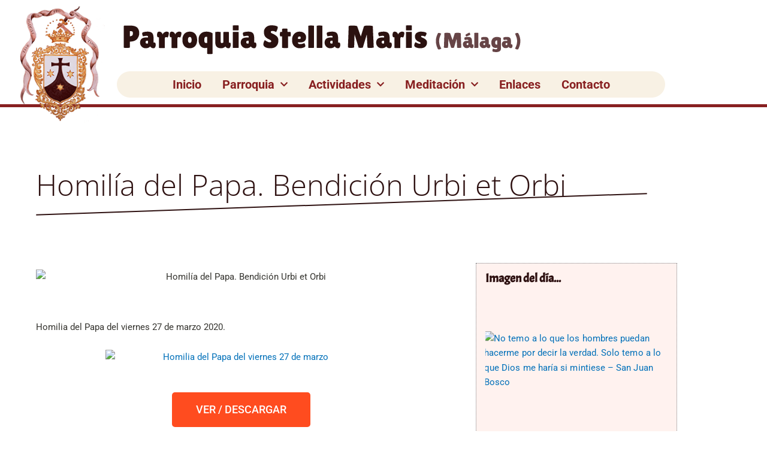

--- FILE ---
content_type: text/html; charset=UTF-8
request_url: https://stellamarismalaga.es/novedades/homilia-del-papa-bendicion-urbi-et-orbi/
body_size: 26749
content:
<!DOCTYPE html>
<html lang="es">
<head>
<meta charset="UTF-8">
<meta name="viewport" content="width=device-width, initial-scale=1">
	<link rel="profile" href="https://gmpg.org/xfn/11"> 
	<meta name='robots' content='index, follow, max-image-preview:large, max-snippet:-1, max-video-preview:-1' />
<script id="cookieyes" type="text/javascript" src="https://cdn-cookieyes.com/client_data/1dc34e6549d609f025aa563a/script.js"></script>
	<!-- This site is optimized with the Yoast SEO plugin v26.8 - https://yoast.com/product/yoast-seo-wordpress/ -->
	<title>Homilía del Papa. Bendición Urbi et Orbi - Parroquia Stella Maris (M&aacute;laga)</title>
	<link rel="canonical" href="https://stellamarismalaga.es/novedades/homilia-del-papa-bendicion-urbi-et-orbi/" />
	<meta property="og:locale" content="es_ES" />
	<meta property="og:type" content="article" />
	<meta property="og:title" content="Homilía del Papa. Bendición Urbi et Orbi - Parroquia Stella Maris (M&aacute;laga)" />
	<meta property="og:description" content="Homilia del Papa del viernes 27 de marzo 2020. VER / DESCARGAR" />
	<meta property="og:url" content="https://stellamarismalaga.es/novedades/homilia-del-papa-bendicion-urbi-et-orbi/" />
	<meta property="og:site_name" content="Parroquia Stella Maris (M&aacute;laga)" />
	<meta property="article:published_time" content="2020-04-06T09:56:06+00:00" />
	<meta property="article:modified_time" content="2020-04-06T09:57:45+00:00" />
	<meta property="og:image" content="https://live.staticflickr.com/65535/49735285048_66e5c18665_b.jpg" />
	<meta name="author" content="romiri" />
	<meta name="twitter:card" content="summary_large_image" />
	<meta name="twitter:image" content="https://live.staticflickr.com/65535/49735285048_66e5c18665_b.jpg" />
	<meta name="twitter:label1" content="Escrito por" />
	<meta name="twitter:data1" content="romiri" />
	<script type="application/ld+json" class="yoast-schema-graph">{"@context":"https://schema.org","@graph":[{"@type":"Article","@id":"https://stellamarismalaga.es/novedades/homilia-del-papa-bendicion-urbi-et-orbi/#article","isPartOf":{"@id":"https://stellamarismalaga.es/novedades/homilia-del-papa-bendicion-urbi-et-orbi/"},"author":{"name":"romiri","@id":"https://stellamarismalaga.es/#/schema/person/102888208620bee40d55b82766d79a5c"},"headline":"Homilía del Papa. Bendición Urbi et Orbi","datePublished":"2020-04-06T09:56:06+00:00","dateModified":"2020-04-06T09:57:45+00:00","mainEntityOfPage":{"@id":"https://stellamarismalaga.es/novedades/homilia-del-papa-bendicion-urbi-et-orbi/"},"wordCount":18,"publisher":{"@id":"https://stellamarismalaga.es/#organization"},"image":["https://live.staticflickr.com/65535/49735285048_66e5c18665_b.jpg"],"thumbnailUrl":"https://live.staticflickr.com/65535/49735285048_66e5c18665_b.jpg","articleSection":["Novedades"],"inLanguage":"es"},{"@type":"WebPage","@id":"https://stellamarismalaga.es/novedades/homilia-del-papa-bendicion-urbi-et-orbi/","url":"https://stellamarismalaga.es/novedades/homilia-del-papa-bendicion-urbi-et-orbi/","name":"Homilía del Papa. Bendición Urbi et Orbi - Parroquia Stella Maris (M&aacute;laga)","isPartOf":{"@id":"https://stellamarismalaga.es/#website"},"primaryImageOfPage":"https://live.staticflickr.com/65535/49735285048_66e5c18665_b.jpg","image":["https://live.staticflickr.com/65535/49735285048_66e5c18665_b.jpg"],"thumbnailUrl":"https://live.staticflickr.com/65535/49735285048_66e5c18665_b.jpg","datePublished":"2020-04-06T09:56:06+00:00","dateModified":"2020-04-06T09:57:45+00:00","breadcrumb":{"@id":"https://stellamarismalaga.es/novedades/homilia-del-papa-bendicion-urbi-et-orbi/#breadcrumb"},"inLanguage":"es","potentialAction":[{"@type":"ReadAction","target":["https://stellamarismalaga.es/novedades/homilia-del-papa-bendicion-urbi-et-orbi/"]}]},{"@type":"ImageObject","inLanguage":"es","@id":"https://stellamarismalaga.es/novedades/homilia-del-papa-bendicion-urbi-et-orbi/#primaryimage","url":"https://live.staticflickr.com/65535/49735285048_66e5c18665_b.jpg","contentUrl":"https://live.staticflickr.com/65535/49735285048_66e5c18665_b.jpg","caption":"Homilía del Papa. Bendición Urbi et Orbi"},{"@type":"BreadcrumbList","@id":"https://stellamarismalaga.es/novedades/homilia-del-papa-bendicion-urbi-et-orbi/#breadcrumb","itemListElement":[{"@type":"ListItem","position":1,"name":"Portada","item":"https://stellamarismalaga.es/"},{"@type":"ListItem","position":2,"name":"Homilía del Papa. Bendición Urbi et Orbi"}]},{"@type":"WebSite","@id":"https://stellamarismalaga.es/#website","url":"https://stellamarismalaga.es/","name":"Parroquia Stella Maris (Málaga)","description":"","publisher":{"@id":"https://stellamarismalaga.es/#organization"},"potentialAction":[{"@type":"SearchAction","target":{"@type":"EntryPoint","urlTemplate":"https://stellamarismalaga.es/?s={search_term_string}"},"query-input":{"@type":"PropertyValueSpecification","valueRequired":true,"valueName":"search_term_string"}}],"inLanguage":"es"},{"@type":"Organization","@id":"https://stellamarismalaga.es/#organization","name":"Parroquia Stella Maris (Málaga)","url":"https://stellamarismalaga.es/","logo":{"@type":"ImageObject","inLanguage":"es","@id":"https://stellamarismalaga.es/#/schema/logo/image/","url":"https://stellamarismalaga.es/wp-content/uploads/2017/11/escudocarmen.png","contentUrl":"https://stellamarismalaga.es/wp-content/uploads/2017/11/escudocarmen.png","width":150,"height":202,"caption":"Parroquia Stella Maris (Málaga)"},"image":{"@id":"https://stellamarismalaga.es/#/schema/logo/image/"}},{"@type":"Person","@id":"https://stellamarismalaga.es/#/schema/person/102888208620bee40d55b82766d79a5c","name":"romiri","image":{"@type":"ImageObject","inLanguage":"es","@id":"https://stellamarismalaga.es/#/schema/person/image/","url":"https://secure.gravatar.com/avatar/7af2891d7f3b088dbbab60c652ac3d8e23276f590ec85e42a5f98e36a5c16b2e?s=96&d=mm&r=g","contentUrl":"https://secure.gravatar.com/avatar/7af2891d7f3b088dbbab60c652ac3d8e23276f590ec85e42a5f98e36a5c16b2e?s=96&d=mm&r=g","caption":"romiri"}}]}</script>
	<!-- / Yoast SEO plugin. -->


<link rel='dns-prefetch' href='//www.googletagmanager.com' />
<link rel="alternate" type="application/rss+xml" title="Parroquia Stella Maris (M&aacute;laga) &raquo; Feed" href="https://stellamarismalaga.es/feed/" />
<link rel="alternate" type="application/rss+xml" title="Parroquia Stella Maris (M&aacute;laga) &raquo; Feed de los comentarios" href="https://stellamarismalaga.es/comments/feed/" />
<link rel="alternate" title="oEmbed (JSON)" type="application/json+oembed" href="https://stellamarismalaga.es/wp-json/oembed/1.0/embed?url=https%3A%2F%2Fstellamarismalaga.es%2Fnovedades%2Fhomilia-del-papa-bendicion-urbi-et-orbi%2F" />
<link rel="alternate" title="oEmbed (XML)" type="text/xml+oembed" href="https://stellamarismalaga.es/wp-json/oembed/1.0/embed?url=https%3A%2F%2Fstellamarismalaga.es%2Fnovedades%2Fhomilia-del-papa-bendicion-urbi-et-orbi%2F&#038;format=xml" />
<style id='wp-img-auto-sizes-contain-inline-css'>
img:is([sizes=auto i],[sizes^="auto," i]){contain-intrinsic-size:3000px 1500px}
/*# sourceURL=wp-img-auto-sizes-contain-inline-css */
</style>
<link rel='stylesheet' id='astra-theme-css-css' href='https://stellamarismalaga.es/wp-content/themes/astra/assets/css/minified/style.min.css?ver=4.12.1' media='all' />
<style id='astra-theme-css-inline-css'>
.ast-no-sidebar .entry-content .alignfull {margin-left: calc( -50vw + 50%);margin-right: calc( -50vw + 50%);max-width: 100vw;width: 100vw;}.ast-no-sidebar .entry-content .alignwide {margin-left: calc(-41vw + 50%);margin-right: calc(-41vw + 50%);max-width: unset;width: unset;}.ast-no-sidebar .entry-content .alignfull .alignfull,.ast-no-sidebar .entry-content .alignfull .alignwide,.ast-no-sidebar .entry-content .alignwide .alignfull,.ast-no-sidebar .entry-content .alignwide .alignwide,.ast-no-sidebar .entry-content .wp-block-column .alignfull,.ast-no-sidebar .entry-content .wp-block-column .alignwide{width: 100%;margin-left: auto;margin-right: auto;}.wp-block-gallery,.blocks-gallery-grid {margin: 0;}.wp-block-separator {max-width: 100px;}.wp-block-separator.is-style-wide,.wp-block-separator.is-style-dots {max-width: none;}.entry-content .has-2-columns .wp-block-column:first-child {padding-right: 10px;}.entry-content .has-2-columns .wp-block-column:last-child {padding-left: 10px;}@media (max-width: 782px) {.entry-content .wp-block-columns .wp-block-column {flex-basis: 100%;}.entry-content .has-2-columns .wp-block-column:first-child {padding-right: 0;}.entry-content .has-2-columns .wp-block-column:last-child {padding-left: 0;}}body .entry-content .wp-block-latest-posts {margin-left: 0;}body .entry-content .wp-block-latest-posts li {list-style: none;}.ast-no-sidebar .ast-container .entry-content .wp-block-latest-posts {margin-left: 0;}.ast-header-break-point .entry-content .alignwide {margin-left: auto;margin-right: auto;}.entry-content .blocks-gallery-item img {margin-bottom: auto;}.wp-block-pullquote {border-top: 4px solid #555d66;border-bottom: 4px solid #555d66;color: #40464d;}:root{--ast-post-nav-space:0;--ast-container-default-xlg-padding:6.67em;--ast-container-default-lg-padding:5.67em;--ast-container-default-slg-padding:4.34em;--ast-container-default-md-padding:3.34em;--ast-container-default-sm-padding:6.67em;--ast-container-default-xs-padding:2.4em;--ast-container-default-xxs-padding:1.4em;--ast-code-block-background:#EEEEEE;--ast-comment-inputs-background:#FAFAFA;--ast-normal-container-width:1200px;--ast-narrow-container-width:750px;--ast-blog-title-font-weight:normal;--ast-blog-meta-weight:inherit;--ast-global-color-primary:var(--ast-global-color-5);--ast-global-color-secondary:var(--ast-global-color-4);--ast-global-color-alternate-background:var(--ast-global-color-7);--ast-global-color-subtle-background:var(--ast-global-color-6);--ast-bg-style-guide:var( --ast-global-color-secondary,--ast-global-color-5 );--ast-shadow-style-guide:0px 0px 4px 0 #00000057;--ast-global-dark-bg-style:#fff;--ast-global-dark-lfs:#fbfbfb;--ast-widget-bg-color:#fafafa;--ast-wc-container-head-bg-color:#fbfbfb;--ast-title-layout-bg:#eeeeee;--ast-search-border-color:#e7e7e7;--ast-lifter-hover-bg:#e6e6e6;--ast-gallery-block-color:#000;--srfm-color-input-label:var(--ast-global-color-2);}html{font-size:93.75%;}a,.page-title{color:var(--ast-global-color-0);}a:hover,a:focus{color:var(--ast-global-color-1);}body,button,input,select,textarea,.ast-button,.ast-custom-button{font-family:-apple-system,BlinkMacSystemFont,Segoe UI,Roboto,Oxygen-Sans,Ubuntu,Cantarell,Helvetica Neue,sans-serif;font-weight:inherit;font-size:15px;font-size:1rem;line-height:var(--ast-body-line-height,1.65em);}blockquote{color:var(--ast-global-color-3);}.ast-site-identity .site-title a{color:var(--ast-global-color-2);}.site-title{font-size:35px;font-size:2.3333333333333rem;display:block;}.site-header .site-description{font-size:15px;font-size:1rem;display:none;}.entry-title{font-size:30px;font-size:2rem;}.archive .ast-article-post .ast-article-inner,.blog .ast-article-post .ast-article-inner,.archive .ast-article-post .ast-article-inner:hover,.blog .ast-article-post .ast-article-inner:hover{overflow:hidden;}h1,.entry-content :where(h1),.entry-content :where(h1) a{font-size:48px;font-size:3.2rem;line-height:1.4em;}h2,.entry-content :where(h2),.entry-content :where(h2) a{font-size:42px;font-size:2.8rem;line-height:1.3em;}h3,.entry-content :where(h3),.entry-content :where(h3) a{font-size:30px;font-size:2rem;line-height:1.3em;}h4,.entry-content :where(h4),.entry-content :where(h4) a{font-size:24px;font-size:1.6rem;line-height:1.2em;}h5,.entry-content :where(h5),.entry-content :where(h5) a{font-size:20px;font-size:1.3333333333333rem;line-height:1.2em;}h6,.entry-content :where(h6),.entry-content :where(h6) a{font-size:16px;font-size:1.0666666666667rem;line-height:1.25em;}::selection{background-color:var(--ast-global-color-0);color:#ffffff;}body,h1,h2,h3,h4,h5,h6,.entry-title a,.entry-content :where(h1,h2,h3,h4,h5,h6),.entry-content :where(h1,h2,h3,h4,h5,h6) a{color:var(--ast-global-color-3);}.tagcloud a:hover,.tagcloud a:focus,.tagcloud a.current-item{color:#ffffff;border-color:var(--ast-global-color-0);background-color:var(--ast-global-color-0);}input:focus,input[type="text"]:focus,input[type="email"]:focus,input[type="url"]:focus,input[type="password"]:focus,input[type="reset"]:focus,input[type="search"]:focus,textarea:focus{border-color:var(--ast-global-color-0);}input[type="radio"]:checked,input[type=reset],input[type="checkbox"]:checked,input[type="checkbox"]:hover:checked,input[type="checkbox"]:focus:checked,input[type=range]::-webkit-slider-thumb{border-color:var(--ast-global-color-0);background-color:var(--ast-global-color-0);box-shadow:none;}.site-footer a:hover + .post-count,.site-footer a:focus + .post-count{background:var(--ast-global-color-0);border-color:var(--ast-global-color-0);}.single .nav-links .nav-previous,.single .nav-links .nav-next{color:var(--ast-global-color-0);}.entry-meta,.entry-meta *{line-height:1.45;color:var(--ast-global-color-0);}.entry-meta a:not(.ast-button):hover,.entry-meta a:not(.ast-button):hover *,.entry-meta a:not(.ast-button):focus,.entry-meta a:not(.ast-button):focus *,.page-links > .page-link,.page-links .page-link:hover,.post-navigation a:hover{color:var(--ast-global-color-1);}#cat option,.secondary .calendar_wrap thead a,.secondary .calendar_wrap thead a:visited{color:var(--ast-global-color-0);}.secondary .calendar_wrap #today,.ast-progress-val span{background:var(--ast-global-color-0);}.secondary a:hover + .post-count,.secondary a:focus + .post-count{background:var(--ast-global-color-0);border-color:var(--ast-global-color-0);}.calendar_wrap #today > a{color:#ffffff;}.page-links .page-link,.single .post-navigation a{color:var(--ast-global-color-0);}.ast-search-menu-icon .search-form button.search-submit{padding:0 4px;}.ast-search-menu-icon form.search-form{padding-right:0;}.ast-header-search .ast-search-menu-icon.ast-dropdown-active .search-form,.ast-header-search .ast-search-menu-icon.ast-dropdown-active .search-field:focus{transition:all 0.2s;}.search-form input.search-field:focus{outline:none;}.widget-title,.widget .wp-block-heading{font-size:21px;font-size:1.4rem;color:var(--ast-global-color-3);}.ast-search-menu-icon.slide-search a:focus-visible:focus-visible,.astra-search-icon:focus-visible,#close:focus-visible,a:focus-visible,.ast-menu-toggle:focus-visible,.site .skip-link:focus-visible,.wp-block-loginout input:focus-visible,.wp-block-search.wp-block-search__button-inside .wp-block-search__inside-wrapper,.ast-header-navigation-arrow:focus-visible,.ast-orders-table__row .ast-orders-table__cell:focus-visible,a#ast-apply-coupon:focus-visible,#ast-apply-coupon:focus-visible,#close:focus-visible,.button.search-submit:focus-visible,#search_submit:focus,.normal-search:focus-visible,.ast-header-account-wrap:focus-visible,.astra-cart-drawer-close:focus,.ast-single-variation:focus,.ast-button:focus,.ast-builder-button-wrap:has(.ast-custom-button-link:focus),.ast-builder-button-wrap .ast-custom-button-link:focus{outline-style:dotted;outline-color:inherit;outline-width:thin;}input:focus,input[type="text"]:focus,input[type="email"]:focus,input[type="url"]:focus,input[type="password"]:focus,input[type="reset"]:focus,input[type="search"]:focus,input[type="number"]:focus,textarea:focus,.wp-block-search__input:focus,[data-section="section-header-mobile-trigger"] .ast-button-wrap .ast-mobile-menu-trigger-minimal:focus,.ast-mobile-popup-drawer.active .menu-toggle-close:focus,#ast-scroll-top:focus,#coupon_code:focus,#ast-coupon-code:focus{border-style:dotted;border-color:inherit;border-width:thin;}input{outline:none;}.main-header-menu .menu-link,.ast-header-custom-item a{color:var(--ast-global-color-3);}.main-header-menu .menu-item:hover > .menu-link,.main-header-menu .menu-item:hover > .ast-menu-toggle,.main-header-menu .ast-masthead-custom-menu-items a:hover,.main-header-menu .menu-item.focus > .menu-link,.main-header-menu .menu-item.focus > .ast-menu-toggle,.main-header-menu .current-menu-item > .menu-link,.main-header-menu .current-menu-ancestor > .menu-link,.main-header-menu .current-menu-item > .ast-menu-toggle,.main-header-menu .current-menu-ancestor > .ast-menu-toggle{color:var(--ast-global-color-0);}.header-main-layout-3 .ast-main-header-bar-alignment{margin-right:auto;}.header-main-layout-2 .site-header-section-left .ast-site-identity{text-align:left;}.site-logo-img img{ transition:all 0.2s linear;}body .ast-oembed-container *{position:absolute;top:0;width:100%;height:100%;left:0;}body .wp-block-embed-pocket-casts .ast-oembed-container *{position:unset;}.ast-header-break-point .ast-mobile-menu-buttons-minimal.menu-toggle{background:transparent;color:var(--ast-global-color-0);}.ast-header-break-point .ast-mobile-menu-buttons-outline.menu-toggle{background:transparent;border:1px solid var(--ast-global-color-0);color:var(--ast-global-color-0);}.ast-header-break-point .ast-mobile-menu-buttons-fill.menu-toggle{background:var(--ast-global-color-0);}.ast-single-post-featured-section + article {margin-top: 2em;}.site-content .ast-single-post-featured-section img {width: 100%;overflow: hidden;object-fit: cover;}.site > .ast-single-related-posts-container {margin-top: 0;}@media (min-width: 769px) {.ast-desktop .ast-container--narrow {max-width: var(--ast-narrow-container-width);margin: 0 auto;}}.ast-page-builder-template .hentry {margin: 0;}.ast-page-builder-template .site-content > .ast-container {max-width: 100%;padding: 0;}.ast-page-builder-template .site .site-content #primary {padding: 0;margin: 0;}.ast-page-builder-template .no-results {text-align: center;margin: 4em auto;}.ast-page-builder-template .ast-pagination {padding: 2em;}.ast-page-builder-template .entry-header.ast-no-title.ast-no-thumbnail {margin-top: 0;}.ast-page-builder-template .entry-header.ast-header-without-markup {margin-top: 0;margin-bottom: 0;}.ast-page-builder-template .entry-header.ast-no-title.ast-no-meta {margin-bottom: 0;}.ast-page-builder-template.single .post-navigation {padding-bottom: 2em;}.ast-page-builder-template.single-post .site-content > .ast-container {max-width: 100%;}.ast-page-builder-template .entry-header {margin-top: 4em;margin-left: auto;margin-right: auto;padding-left: 20px;padding-right: 20px;}.single.ast-page-builder-template .entry-header {padding-left: 20px;padding-right: 20px;}.ast-page-builder-template .ast-archive-description {margin: 4em auto 0;padding-left: 20px;padding-right: 20px;}.ast-page-builder-template.ast-no-sidebar .entry-content .alignwide {margin-left: 0;margin-right: 0;}.footer-adv .footer-adv-overlay{border-top-style:solid;border-top-color:#7a7a7a;}@media( max-width: 420px ) {.single .nav-links .nav-previous,.single .nav-links .nav-next {width: 100%;text-align: center;}}.wp-block-buttons.aligncenter{justify-content:center;}@media (max-width:782px){.entry-content .wp-block-columns .wp-block-column{margin-left:0px;}}.wp-block-image.aligncenter{margin-left:auto;margin-right:auto;}.wp-block-table.aligncenter{margin-left:auto;margin-right:auto;}.wp-block-buttons .wp-block-button.is-style-outline .wp-block-button__link.wp-element-button,.ast-outline-button,.wp-block-uagb-buttons-child .uagb-buttons-repeater.ast-outline-button{border-top-width:2px;border-right-width:2px;border-bottom-width:2px;border-left-width:2px;font-family:inherit;font-weight:inherit;line-height:1em;}.wp-block-button .wp-block-button__link.wp-element-button.is-style-outline:not(.has-background),.wp-block-button.is-style-outline>.wp-block-button__link.wp-element-button:not(.has-background),.ast-outline-button{background-color:transparent;}.entry-content[data-ast-blocks-layout] > figure{margin-bottom:1em;}.elementor-widget-container .elementor-loop-container .e-loop-item[data-elementor-type="loop-item"]{width:100%;}@media (max-width:768px){.ast-left-sidebar #content > .ast-container{display:flex;flex-direction:column-reverse;width:100%;}.ast-separate-container .ast-article-post,.ast-separate-container .ast-article-single{padding:1.5em 2.14em;}.ast-author-box img.avatar{margin:20px 0 0 0;}}@media (min-width:769px){.ast-separate-container.ast-right-sidebar #primary,.ast-separate-container.ast-left-sidebar #primary{border:0;}.search-no-results.ast-separate-container #primary{margin-bottom:4em;}}.menu-toggle,button,.ast-button,.ast-custom-button,.button,input#submit,input[type="button"],input[type="submit"],input[type="reset"]{color:#ffffff;border-color:var(--ast-global-color-0);background-color:var(--ast-global-color-0);padding-top:10px;padding-right:40px;padding-bottom:10px;padding-left:40px;font-family:inherit;font-weight:inherit;}button:focus,.menu-toggle:hover,button:hover,.ast-button:hover,.ast-custom-button:hover .button:hover,.ast-custom-button:hover,input[type=reset]:hover,input[type=reset]:focus,input#submit:hover,input#submit:focus,input[type="button"]:hover,input[type="button"]:focus,input[type="submit"]:hover,input[type="submit"]:focus{color:#ffffff;background-color:var(--ast-global-color-1);border-color:var(--ast-global-color-1);}@media (max-width:768px){.ast-mobile-header-stack .main-header-bar .ast-search-menu-icon{display:inline-block;}.ast-header-break-point.ast-header-custom-item-outside .ast-mobile-header-stack .main-header-bar .ast-search-icon{margin:0;}.ast-comment-avatar-wrap img{max-width:2.5em;}.ast-comment-meta{padding:0 1.8888em 1.3333em;}.ast-separate-container .ast-comment-list li.depth-1{padding:1.5em 2.14em;}.ast-separate-container .comment-respond{padding:2em 2.14em;}}@media (min-width:544px){.ast-container{max-width:100%;}}@media (max-width:544px){.ast-separate-container .ast-article-post,.ast-separate-container .ast-article-single,.ast-separate-container .comments-title,.ast-separate-container .ast-archive-description{padding:1.5em 1em;}.ast-separate-container #content .ast-container{padding-left:0.54em;padding-right:0.54em;}.ast-separate-container .ast-comment-list .bypostauthor{padding:.5em;}.ast-search-menu-icon.ast-dropdown-active .search-field{width:170px;}.site-branding img,.site-header .site-logo-img .custom-logo-link img{max-width:100%;}} #ast-mobile-header .ast-site-header-cart-li a{pointer-events:none;}.ast-no-sidebar.ast-separate-container .entry-content .alignfull {margin-left: -6.67em;margin-right: -6.67em;width: auto;}@media (max-width: 1200px) {.ast-no-sidebar.ast-separate-container .entry-content .alignfull {margin-left: -2.4em;margin-right: -2.4em;}}@media (max-width: 768px) {.ast-no-sidebar.ast-separate-container .entry-content .alignfull {margin-left: -2.14em;margin-right: -2.14em;}}@media (max-width: 544px) {.ast-no-sidebar.ast-separate-container .entry-content .alignfull {margin-left: -1em;margin-right: -1em;}}.ast-no-sidebar.ast-separate-container .entry-content .alignwide {margin-left: -20px;margin-right: -20px;}.ast-no-sidebar.ast-separate-container .entry-content .wp-block-column .alignfull,.ast-no-sidebar.ast-separate-container .entry-content .wp-block-column .alignwide {margin-left: auto;margin-right: auto;width: 100%;}@media (max-width:768px){.site-title{display:block;}.site-header .site-description{display:none;}h1,.entry-content :where(h1),.entry-content :where(h1) a{font-size:30px;}h2,.entry-content :where(h2),.entry-content :where(h2) a{font-size:25px;}h3,.entry-content :where(h3),.entry-content :where(h3) a{font-size:20px;}}@media (max-width:544px){.site-title{display:block;}.site-header .site-description{display:none;}h1,.entry-content :where(h1),.entry-content :where(h1) a{font-size:30px;}h2,.entry-content :where(h2),.entry-content :where(h2) a{font-size:25px;}h3,.entry-content :where(h3),.entry-content :where(h3) a{font-size:20px;}}@media (max-width:768px){html{font-size:85.5%;}}@media (max-width:544px){html{font-size:85.5%;}}@media (min-width:769px){.ast-container{max-width:1240px;}}@font-face {font-family: "Astra";src: url(https://stellamarismalaga.es/wp-content/themes/astra/assets/fonts/astra.woff) format("woff"),url(https://stellamarismalaga.es/wp-content/themes/astra/assets/fonts/astra.ttf) format("truetype"),url(https://stellamarismalaga.es/wp-content/themes/astra/assets/fonts/astra.svg#astra) format("svg");font-weight: normal;font-style: normal;font-display: fallback;}@media (max-width:921px) {.main-header-bar .main-header-bar-navigation{display:none;}}.ast-desktop .main-header-menu.submenu-with-border .sub-menu,.ast-desktop .main-header-menu.submenu-with-border .astra-full-megamenu-wrapper{border-color:#eaeaea;}.ast-desktop .main-header-menu.submenu-with-border .sub-menu{border-top-width:1px;border-right-width:1px;border-left-width:1px;border-bottom-width:1px;border-style:solid;}.ast-desktop .main-header-menu.submenu-with-border .sub-menu .sub-menu{top:-1px;}.ast-desktop .main-header-menu.submenu-with-border .sub-menu .menu-link,.ast-desktop .main-header-menu.submenu-with-border .children .menu-link{border-bottom-width:1px;border-style:solid;border-color:#eaeaea;}@media (min-width:769px){.main-header-menu .sub-menu .menu-item.ast-left-align-sub-menu:hover > .sub-menu,.main-header-menu .sub-menu .menu-item.ast-left-align-sub-menu.focus > .sub-menu{margin-left:-2px;}}.site .comments-area{padding-bottom:3em;}.ast-header-break-point.ast-header-custom-item-inside .main-header-bar .main-header-bar-navigation .ast-search-icon {display: none;}.ast-header-break-point.ast-header-custom-item-inside .main-header-bar .ast-search-menu-icon .search-form {padding: 0;display: block;overflow: hidden;}.ast-header-break-point .ast-header-custom-item .widget:last-child {margin-bottom: 1em;}.ast-header-custom-item .widget {margin: 0.5em;display: inline-block;vertical-align: middle;}.ast-header-custom-item .widget p {margin-bottom: 0;}.ast-header-custom-item .widget li {width: auto;}.ast-header-custom-item-inside .button-custom-menu-item .menu-link {display: none;}.ast-header-custom-item-inside.ast-header-break-point .button-custom-menu-item .ast-custom-button-link {display: none;}.ast-header-custom-item-inside.ast-header-break-point .button-custom-menu-item .menu-link {display: block;}.ast-header-break-point.ast-header-custom-item-outside .main-header-bar .ast-search-icon {margin-right: 1em;}.ast-header-break-point.ast-header-custom-item-inside .main-header-bar .ast-search-menu-icon .search-field,.ast-header-break-point.ast-header-custom-item-inside .main-header-bar .ast-search-menu-icon.ast-inline-search .search-field {width: 100%;padding-right: 5.5em;}.ast-header-break-point.ast-header-custom-item-inside .main-header-bar .ast-search-menu-icon .search-submit {display: block;position: absolute;height: 100%;top: 0;right: 0;padding: 0 1em;border-radius: 0;}.ast-header-break-point .ast-header-custom-item .ast-masthead-custom-menu-items {padding-left: 20px;padding-right: 20px;margin-bottom: 1em;margin-top: 1em;}.ast-header-custom-item-inside.ast-header-break-point .button-custom-menu-item {padding-left: 0;padding-right: 0;margin-top: 0;margin-bottom: 0;}.astra-icon-down_arrow::after {content: "\e900";font-family: Astra;}.astra-icon-close::after {content: "\e5cd";font-family: Astra;}.astra-icon-drag_handle::after {content: "\e25d";font-family: Astra;}.astra-icon-format_align_justify::after {content: "\e235";font-family: Astra;}.astra-icon-menu::after {content: "\e5d2";font-family: Astra;}.astra-icon-reorder::after {content: "\e8fe";font-family: Astra;}.astra-icon-search::after {content: "\e8b6";font-family: Astra;}.astra-icon-zoom_in::after {content: "\e56b";font-family: Astra;}.astra-icon-check-circle::after {content: "\e901";font-family: Astra;}.astra-icon-shopping-cart::after {content: "\f07a";font-family: Astra;}.astra-icon-shopping-bag::after {content: "\f290";font-family: Astra;}.astra-icon-shopping-basket::after {content: "\f291";font-family: Astra;}.astra-icon-circle-o::after {content: "\e903";font-family: Astra;}.astra-icon-certificate::after {content: "\e902";font-family: Astra;}blockquote {padding: 1.2em;}:root .has-ast-global-color-0-color{color:var(--ast-global-color-0);}:root .has-ast-global-color-0-background-color{background-color:var(--ast-global-color-0);}:root .wp-block-button .has-ast-global-color-0-color{color:var(--ast-global-color-0);}:root .wp-block-button .has-ast-global-color-0-background-color{background-color:var(--ast-global-color-0);}:root .has-ast-global-color-1-color{color:var(--ast-global-color-1);}:root .has-ast-global-color-1-background-color{background-color:var(--ast-global-color-1);}:root .wp-block-button .has-ast-global-color-1-color{color:var(--ast-global-color-1);}:root .wp-block-button .has-ast-global-color-1-background-color{background-color:var(--ast-global-color-1);}:root .has-ast-global-color-2-color{color:var(--ast-global-color-2);}:root .has-ast-global-color-2-background-color{background-color:var(--ast-global-color-2);}:root .wp-block-button .has-ast-global-color-2-color{color:var(--ast-global-color-2);}:root .wp-block-button .has-ast-global-color-2-background-color{background-color:var(--ast-global-color-2);}:root .has-ast-global-color-3-color{color:var(--ast-global-color-3);}:root .has-ast-global-color-3-background-color{background-color:var(--ast-global-color-3);}:root .wp-block-button .has-ast-global-color-3-color{color:var(--ast-global-color-3);}:root .wp-block-button .has-ast-global-color-3-background-color{background-color:var(--ast-global-color-3);}:root .has-ast-global-color-4-color{color:var(--ast-global-color-4);}:root .has-ast-global-color-4-background-color{background-color:var(--ast-global-color-4);}:root .wp-block-button .has-ast-global-color-4-color{color:var(--ast-global-color-4);}:root .wp-block-button .has-ast-global-color-4-background-color{background-color:var(--ast-global-color-4);}:root .has-ast-global-color-5-color{color:var(--ast-global-color-5);}:root .has-ast-global-color-5-background-color{background-color:var(--ast-global-color-5);}:root .wp-block-button .has-ast-global-color-5-color{color:var(--ast-global-color-5);}:root .wp-block-button .has-ast-global-color-5-background-color{background-color:var(--ast-global-color-5);}:root .has-ast-global-color-6-color{color:var(--ast-global-color-6);}:root .has-ast-global-color-6-background-color{background-color:var(--ast-global-color-6);}:root .wp-block-button .has-ast-global-color-6-color{color:var(--ast-global-color-6);}:root .wp-block-button .has-ast-global-color-6-background-color{background-color:var(--ast-global-color-6);}:root .has-ast-global-color-7-color{color:var(--ast-global-color-7);}:root .has-ast-global-color-7-background-color{background-color:var(--ast-global-color-7);}:root .wp-block-button .has-ast-global-color-7-color{color:var(--ast-global-color-7);}:root .wp-block-button .has-ast-global-color-7-background-color{background-color:var(--ast-global-color-7);}:root .has-ast-global-color-8-color{color:var(--ast-global-color-8);}:root .has-ast-global-color-8-background-color{background-color:var(--ast-global-color-8);}:root .wp-block-button .has-ast-global-color-8-color{color:var(--ast-global-color-8);}:root .wp-block-button .has-ast-global-color-8-background-color{background-color:var(--ast-global-color-8);}:root{--ast-global-color-0:#0170B9;--ast-global-color-1:#3a3a3a;--ast-global-color-2:#3a3a3a;--ast-global-color-3:#4B4F58;--ast-global-color-4:#F5F5F5;--ast-global-color-5:#FFFFFF;--ast-global-color-6:#E5E5E5;--ast-global-color-7:#424242;--ast-global-color-8:#000000;}:root {--ast-border-color : #dddddd;}.ast-single-entry-banner {-js-display: flex;display: flex;flex-direction: column;justify-content: center;text-align: center;position: relative;background: var(--ast-title-layout-bg);}.ast-single-entry-banner[data-banner-layout="layout-1"] {max-width: 1200px;background: inherit;padding: 20px 0;}.ast-single-entry-banner[data-banner-width-type="custom"] {margin: 0 auto;width: 100%;}.ast-single-entry-banner + .site-content .entry-header {margin-bottom: 0;}.site .ast-author-avatar {--ast-author-avatar-size: ;}a.ast-underline-text {text-decoration: underline;}.ast-container > .ast-terms-link {position: relative;display: block;}a.ast-button.ast-badge-tax {padding: 4px 8px;border-radius: 3px;font-size: inherit;}header.entry-header{text-align:left;}header.entry-header > *:not(:last-child){margin-bottom:10px;}@media (max-width:768px){header.entry-header{text-align:left;}}@media (max-width:544px){header.entry-header{text-align:left;}}.ast-archive-entry-banner {-js-display: flex;display: flex;flex-direction: column;justify-content: center;text-align: center;position: relative;background: var(--ast-title-layout-bg);}.ast-archive-entry-banner[data-banner-width-type="custom"] {margin: 0 auto;width: 100%;}.ast-archive-entry-banner[data-banner-layout="layout-1"] {background: inherit;padding: 20px 0;text-align: left;}body.archive .ast-archive-description{max-width:1200px;width:100%;text-align:left;padding-top:3em;padding-right:3em;padding-bottom:3em;padding-left:3em;}body.archive .ast-archive-description .ast-archive-title,body.archive .ast-archive-description .ast-archive-title *{font-size:40px;font-size:2.6666666666667rem;text-transform:capitalize;}body.archive .ast-archive-description > *:not(:last-child){margin-bottom:10px;}@media (max-width:768px){body.archive .ast-archive-description{text-align:left;}}@media (max-width:544px){body.archive .ast-archive-description{text-align:left;}}.ast-breadcrumbs .trail-browse,.ast-breadcrumbs .trail-items,.ast-breadcrumbs .trail-items li{display:inline-block;margin:0;padding:0;border:none;background:inherit;text-indent:0;text-decoration:none;}.ast-breadcrumbs .trail-browse{font-size:inherit;font-style:inherit;font-weight:inherit;color:inherit;}.ast-breadcrumbs .trail-items{list-style:none;}.trail-items li::after{padding:0 0.3em;content:"\00bb";}.trail-items li:last-of-type::after{display:none;}h1,h2,h3,h4,h5,h6,.entry-content :where(h1,h2,h3,h4,h5,h6){color:var(--ast-global-color-2);}.elementor-widget-heading .elementor-heading-title{margin:0;}.elementor-page .ast-menu-toggle{color:unset !important;background:unset !important;}.elementor-post.elementor-grid-item.hentry{margin-bottom:0;}.woocommerce div.product .elementor-element.elementor-products-grid .related.products ul.products li.product,.elementor-element .elementor-wc-products .woocommerce[class*='columns-'] ul.products li.product{width:auto;margin:0;float:none;}body .elementor hr{background-color:#ccc;margin:0;}.ast-left-sidebar .elementor-section.elementor-section-stretched,.ast-right-sidebar .elementor-section.elementor-section-stretched{max-width:100%;left:0 !important;}.elementor-posts-container [CLASS*="ast-width-"]{width:100%;}.elementor-template-full-width .ast-container{display:block;}.elementor-screen-only,.screen-reader-text,.screen-reader-text span,.ui-helper-hidden-accessible{top:0 !important;}@media (max-width:544px){.elementor-element .elementor-wc-products .woocommerce[class*="columns-"] ul.products li.product{width:auto;margin:0;}.elementor-element .woocommerce .woocommerce-result-count{float:none;}}.ast-header-break-point .main-header-bar{border-bottom-width:1px;}@media (min-width:769px){.main-header-bar{border-bottom-width:1px;}}.ast-flex{-webkit-align-content:center;-ms-flex-line-pack:center;align-content:center;-webkit-box-align:center;-webkit-align-items:center;-moz-box-align:center;-ms-flex-align:center;align-items:center;}.main-header-bar{padding:1em 0;}.ast-site-identity{padding:0;}.header-main-layout-1 .ast-flex.main-header-container, .header-main-layout-3 .ast-flex.main-header-container{-webkit-align-content:center;-ms-flex-line-pack:center;align-content:center;-webkit-box-align:center;-webkit-align-items:center;-moz-box-align:center;-ms-flex-align:center;align-items:center;}.header-main-layout-1 .ast-flex.main-header-container, .header-main-layout-3 .ast-flex.main-header-container{-webkit-align-content:center;-ms-flex-line-pack:center;align-content:center;-webkit-box-align:center;-webkit-align-items:center;-moz-box-align:center;-ms-flex-align:center;align-items:center;}.main-header-menu .sub-menu .menu-item.menu-item-has-children > .menu-link:after{position:absolute;right:1em;top:50%;transform:translate(0,-50%) rotate(270deg);}.ast-header-break-point .main-header-bar .main-header-bar-navigation .page_item_has_children > .ast-menu-toggle::before, .ast-header-break-point .main-header-bar .main-header-bar-navigation .menu-item-has-children > .ast-menu-toggle::before, .ast-mobile-popup-drawer .main-header-bar-navigation .menu-item-has-children>.ast-menu-toggle::before, .ast-header-break-point .ast-mobile-header-wrap .main-header-bar-navigation .menu-item-has-children > .ast-menu-toggle::before{font-weight:bold;content:"\e900";font-family:Astra;text-decoration:inherit;display:inline-block;}.ast-header-break-point .main-navigation ul.sub-menu .menu-item .menu-link:before{content:"\e900";font-family:Astra;font-size:.65em;text-decoration:inherit;display:inline-block;transform:translate(0, -2px) rotateZ(270deg);margin-right:5px;}.widget_search .search-form:after{font-family:Astra;font-size:1.2em;font-weight:normal;content:"\e8b6";position:absolute;top:50%;right:15px;transform:translate(0, -50%);}.astra-search-icon::before{content:"\e8b6";font-family:Astra;font-style:normal;font-weight:normal;text-decoration:inherit;text-align:center;-webkit-font-smoothing:antialiased;-moz-osx-font-smoothing:grayscale;z-index:3;}.main-header-bar .main-header-bar-navigation .page_item_has_children > a:after, .main-header-bar .main-header-bar-navigation .menu-item-has-children > a:after, .menu-item-has-children .ast-header-navigation-arrow:after{content:"\e900";display:inline-block;font-family:Astra;font-size:.6rem;font-weight:bold;text-rendering:auto;-webkit-font-smoothing:antialiased;-moz-osx-font-smoothing:grayscale;margin-left:10px;line-height:normal;}.menu-item-has-children .sub-menu .ast-header-navigation-arrow:after{margin-left:0;}.ast-mobile-popup-drawer .main-header-bar-navigation .ast-submenu-expanded>.ast-menu-toggle::before{transform:rotateX(180deg);}.ast-header-break-point .main-header-bar-navigation .menu-item-has-children > .menu-link:after{display:none;}@media (min-width:769px){.ast-builder-menu .main-navigation > ul > li:last-child a{margin-right:0;}}.ast-separate-container .ast-article-inner{background-color:transparent;background-image:none;}.ast-separate-container .ast-article-post{background-color:var(--ast-global-color-5);}@media (max-width:768px){.ast-separate-container .ast-article-post{background-color:var(--ast-global-color-5);}}@media (max-width:544px){.ast-separate-container .ast-article-post{background-color:var(--ast-global-color-5);}}.ast-separate-container .ast-article-single:not(.ast-related-post), .ast-separate-container .error-404, .ast-separate-container .no-results, .single.ast-separate-container  .ast-author-meta, .ast-separate-container .related-posts-title-wrapper, .ast-separate-container .comments-count-wrapper, .ast-box-layout.ast-plain-container .site-content, .ast-padded-layout.ast-plain-container .site-content, .ast-separate-container .ast-archive-description, .ast-separate-container .comments-area .comment-respond, .ast-separate-container .comments-area .ast-comment-list li, .ast-separate-container .comments-area .comments-title{background-color:var(--ast-global-color-5);}@media (max-width:768px){.ast-separate-container .ast-article-single:not(.ast-related-post), .ast-separate-container .error-404, .ast-separate-container .no-results, .single.ast-separate-container  .ast-author-meta, .ast-separate-container .related-posts-title-wrapper, .ast-separate-container .comments-count-wrapper, .ast-box-layout.ast-plain-container .site-content, .ast-padded-layout.ast-plain-container .site-content, .ast-separate-container .ast-archive-description{background-color:var(--ast-global-color-5);}}@media (max-width:544px){.ast-separate-container .ast-article-single:not(.ast-related-post), .ast-separate-container .error-404, .ast-separate-container .no-results, .single.ast-separate-container  .ast-author-meta, .ast-separate-container .related-posts-title-wrapper, .ast-separate-container .comments-count-wrapper, .ast-box-layout.ast-plain-container .site-content, .ast-padded-layout.ast-plain-container .site-content, .ast-separate-container .ast-archive-description{background-color:var(--ast-global-color-5);}}.ast-separate-container.ast-two-container #secondary .widget{background-color:var(--ast-global-color-5);}@media (max-width:768px){.ast-separate-container.ast-two-container #secondary .widget{background-color:var(--ast-global-color-5);}}@media (max-width:544px){.ast-separate-container.ast-two-container #secondary .widget{background-color:var(--ast-global-color-5);}}:root{--e-global-color-astglobalcolor0:#0170B9;--e-global-color-astglobalcolor1:#3a3a3a;--e-global-color-astglobalcolor2:#3a3a3a;--e-global-color-astglobalcolor3:#4B4F58;--e-global-color-astglobalcolor4:#F5F5F5;--e-global-color-astglobalcolor5:#FFFFFF;--e-global-color-astglobalcolor6:#E5E5E5;--e-global-color-astglobalcolor7:#424242;--e-global-color-astglobalcolor8:#000000;}
/*# sourceURL=astra-theme-css-inline-css */
</style>
<style id='wp-emoji-styles-inline-css'>

	img.wp-smiley, img.emoji {
		display: inline !important;
		border: none !important;
		box-shadow: none !important;
		height: 1em !important;
		width: 1em !important;
		margin: 0 0.07em !important;
		vertical-align: -0.1em !important;
		background: none !important;
		padding: 0 !important;
	}
/*# sourceURL=wp-emoji-styles-inline-css */
</style>
<style id='global-styles-inline-css'>
:root{--wp--preset--aspect-ratio--square: 1;--wp--preset--aspect-ratio--4-3: 4/3;--wp--preset--aspect-ratio--3-4: 3/4;--wp--preset--aspect-ratio--3-2: 3/2;--wp--preset--aspect-ratio--2-3: 2/3;--wp--preset--aspect-ratio--16-9: 16/9;--wp--preset--aspect-ratio--9-16: 9/16;--wp--preset--color--black: #000000;--wp--preset--color--cyan-bluish-gray: #abb8c3;--wp--preset--color--white: #ffffff;--wp--preset--color--pale-pink: #f78da7;--wp--preset--color--vivid-red: #cf2e2e;--wp--preset--color--luminous-vivid-orange: #ff6900;--wp--preset--color--luminous-vivid-amber: #fcb900;--wp--preset--color--light-green-cyan: #7bdcb5;--wp--preset--color--vivid-green-cyan: #00d084;--wp--preset--color--pale-cyan-blue: #8ed1fc;--wp--preset--color--vivid-cyan-blue: #0693e3;--wp--preset--color--vivid-purple: #9b51e0;--wp--preset--color--ast-global-color-0: var(--ast-global-color-0);--wp--preset--color--ast-global-color-1: var(--ast-global-color-1);--wp--preset--color--ast-global-color-2: var(--ast-global-color-2);--wp--preset--color--ast-global-color-3: var(--ast-global-color-3);--wp--preset--color--ast-global-color-4: var(--ast-global-color-4);--wp--preset--color--ast-global-color-5: var(--ast-global-color-5);--wp--preset--color--ast-global-color-6: var(--ast-global-color-6);--wp--preset--color--ast-global-color-7: var(--ast-global-color-7);--wp--preset--color--ast-global-color-8: var(--ast-global-color-8);--wp--preset--gradient--vivid-cyan-blue-to-vivid-purple: linear-gradient(135deg,rgb(6,147,227) 0%,rgb(155,81,224) 100%);--wp--preset--gradient--light-green-cyan-to-vivid-green-cyan: linear-gradient(135deg,rgb(122,220,180) 0%,rgb(0,208,130) 100%);--wp--preset--gradient--luminous-vivid-amber-to-luminous-vivid-orange: linear-gradient(135deg,rgb(252,185,0) 0%,rgb(255,105,0) 100%);--wp--preset--gradient--luminous-vivid-orange-to-vivid-red: linear-gradient(135deg,rgb(255,105,0) 0%,rgb(207,46,46) 100%);--wp--preset--gradient--very-light-gray-to-cyan-bluish-gray: linear-gradient(135deg,rgb(238,238,238) 0%,rgb(169,184,195) 100%);--wp--preset--gradient--cool-to-warm-spectrum: linear-gradient(135deg,rgb(74,234,220) 0%,rgb(151,120,209) 20%,rgb(207,42,186) 40%,rgb(238,44,130) 60%,rgb(251,105,98) 80%,rgb(254,248,76) 100%);--wp--preset--gradient--blush-light-purple: linear-gradient(135deg,rgb(255,206,236) 0%,rgb(152,150,240) 100%);--wp--preset--gradient--blush-bordeaux: linear-gradient(135deg,rgb(254,205,165) 0%,rgb(254,45,45) 50%,rgb(107,0,62) 100%);--wp--preset--gradient--luminous-dusk: linear-gradient(135deg,rgb(255,203,112) 0%,rgb(199,81,192) 50%,rgb(65,88,208) 100%);--wp--preset--gradient--pale-ocean: linear-gradient(135deg,rgb(255,245,203) 0%,rgb(182,227,212) 50%,rgb(51,167,181) 100%);--wp--preset--gradient--electric-grass: linear-gradient(135deg,rgb(202,248,128) 0%,rgb(113,206,126) 100%);--wp--preset--gradient--midnight: linear-gradient(135deg,rgb(2,3,129) 0%,rgb(40,116,252) 100%);--wp--preset--font-size--small: 13px;--wp--preset--font-size--medium: 20px;--wp--preset--font-size--large: 36px;--wp--preset--font-size--x-large: 42px;--wp--preset--spacing--20: 0.44rem;--wp--preset--spacing--30: 0.67rem;--wp--preset--spacing--40: 1rem;--wp--preset--spacing--50: 1.5rem;--wp--preset--spacing--60: 2.25rem;--wp--preset--spacing--70: 3.38rem;--wp--preset--spacing--80: 5.06rem;--wp--preset--shadow--natural: 6px 6px 9px rgba(0, 0, 0, 0.2);--wp--preset--shadow--deep: 12px 12px 50px rgba(0, 0, 0, 0.4);--wp--preset--shadow--sharp: 6px 6px 0px rgba(0, 0, 0, 0.2);--wp--preset--shadow--outlined: 6px 6px 0px -3px rgb(255, 255, 255), 6px 6px rgb(0, 0, 0);--wp--preset--shadow--crisp: 6px 6px 0px rgb(0, 0, 0);}:root { --wp--style--global--content-size: var(--wp--custom--ast-content-width-size);--wp--style--global--wide-size: var(--wp--custom--ast-wide-width-size); }:where(body) { margin: 0; }.wp-site-blocks > .alignleft { float: left; margin-right: 2em; }.wp-site-blocks > .alignright { float: right; margin-left: 2em; }.wp-site-blocks > .aligncenter { justify-content: center; margin-left: auto; margin-right: auto; }:where(.wp-site-blocks) > * { margin-block-start: 24px; margin-block-end: 0; }:where(.wp-site-blocks) > :first-child { margin-block-start: 0; }:where(.wp-site-blocks) > :last-child { margin-block-end: 0; }:root { --wp--style--block-gap: 24px; }:root :where(.is-layout-flow) > :first-child{margin-block-start: 0;}:root :where(.is-layout-flow) > :last-child{margin-block-end: 0;}:root :where(.is-layout-flow) > *{margin-block-start: 24px;margin-block-end: 0;}:root :where(.is-layout-constrained) > :first-child{margin-block-start: 0;}:root :where(.is-layout-constrained) > :last-child{margin-block-end: 0;}:root :where(.is-layout-constrained) > *{margin-block-start: 24px;margin-block-end: 0;}:root :where(.is-layout-flex){gap: 24px;}:root :where(.is-layout-grid){gap: 24px;}.is-layout-flow > .alignleft{float: left;margin-inline-start: 0;margin-inline-end: 2em;}.is-layout-flow > .alignright{float: right;margin-inline-start: 2em;margin-inline-end: 0;}.is-layout-flow > .aligncenter{margin-left: auto !important;margin-right: auto !important;}.is-layout-constrained > .alignleft{float: left;margin-inline-start: 0;margin-inline-end: 2em;}.is-layout-constrained > .alignright{float: right;margin-inline-start: 2em;margin-inline-end: 0;}.is-layout-constrained > .aligncenter{margin-left: auto !important;margin-right: auto !important;}.is-layout-constrained > :where(:not(.alignleft):not(.alignright):not(.alignfull)){max-width: var(--wp--style--global--content-size);margin-left: auto !important;margin-right: auto !important;}.is-layout-constrained > .alignwide{max-width: var(--wp--style--global--wide-size);}body .is-layout-flex{display: flex;}.is-layout-flex{flex-wrap: wrap;align-items: center;}.is-layout-flex > :is(*, div){margin: 0;}body .is-layout-grid{display: grid;}.is-layout-grid > :is(*, div){margin: 0;}body{padding-top: 0px;padding-right: 0px;padding-bottom: 0px;padding-left: 0px;}a:where(:not(.wp-element-button)){text-decoration: none;}:root :where(.wp-element-button, .wp-block-button__link){background-color: #32373c;border-width: 0;color: #fff;font-family: inherit;font-size: inherit;font-style: inherit;font-weight: inherit;letter-spacing: inherit;line-height: inherit;padding-top: calc(0.667em + 2px);padding-right: calc(1.333em + 2px);padding-bottom: calc(0.667em + 2px);padding-left: calc(1.333em + 2px);text-decoration: none;text-transform: inherit;}.has-black-color{color: var(--wp--preset--color--black) !important;}.has-cyan-bluish-gray-color{color: var(--wp--preset--color--cyan-bluish-gray) !important;}.has-white-color{color: var(--wp--preset--color--white) !important;}.has-pale-pink-color{color: var(--wp--preset--color--pale-pink) !important;}.has-vivid-red-color{color: var(--wp--preset--color--vivid-red) !important;}.has-luminous-vivid-orange-color{color: var(--wp--preset--color--luminous-vivid-orange) !important;}.has-luminous-vivid-amber-color{color: var(--wp--preset--color--luminous-vivid-amber) !important;}.has-light-green-cyan-color{color: var(--wp--preset--color--light-green-cyan) !important;}.has-vivid-green-cyan-color{color: var(--wp--preset--color--vivid-green-cyan) !important;}.has-pale-cyan-blue-color{color: var(--wp--preset--color--pale-cyan-blue) !important;}.has-vivid-cyan-blue-color{color: var(--wp--preset--color--vivid-cyan-blue) !important;}.has-vivid-purple-color{color: var(--wp--preset--color--vivid-purple) !important;}.has-ast-global-color-0-color{color: var(--wp--preset--color--ast-global-color-0) !important;}.has-ast-global-color-1-color{color: var(--wp--preset--color--ast-global-color-1) !important;}.has-ast-global-color-2-color{color: var(--wp--preset--color--ast-global-color-2) !important;}.has-ast-global-color-3-color{color: var(--wp--preset--color--ast-global-color-3) !important;}.has-ast-global-color-4-color{color: var(--wp--preset--color--ast-global-color-4) !important;}.has-ast-global-color-5-color{color: var(--wp--preset--color--ast-global-color-5) !important;}.has-ast-global-color-6-color{color: var(--wp--preset--color--ast-global-color-6) !important;}.has-ast-global-color-7-color{color: var(--wp--preset--color--ast-global-color-7) !important;}.has-ast-global-color-8-color{color: var(--wp--preset--color--ast-global-color-8) !important;}.has-black-background-color{background-color: var(--wp--preset--color--black) !important;}.has-cyan-bluish-gray-background-color{background-color: var(--wp--preset--color--cyan-bluish-gray) !important;}.has-white-background-color{background-color: var(--wp--preset--color--white) !important;}.has-pale-pink-background-color{background-color: var(--wp--preset--color--pale-pink) !important;}.has-vivid-red-background-color{background-color: var(--wp--preset--color--vivid-red) !important;}.has-luminous-vivid-orange-background-color{background-color: var(--wp--preset--color--luminous-vivid-orange) !important;}.has-luminous-vivid-amber-background-color{background-color: var(--wp--preset--color--luminous-vivid-amber) !important;}.has-light-green-cyan-background-color{background-color: var(--wp--preset--color--light-green-cyan) !important;}.has-vivid-green-cyan-background-color{background-color: var(--wp--preset--color--vivid-green-cyan) !important;}.has-pale-cyan-blue-background-color{background-color: var(--wp--preset--color--pale-cyan-blue) !important;}.has-vivid-cyan-blue-background-color{background-color: var(--wp--preset--color--vivid-cyan-blue) !important;}.has-vivid-purple-background-color{background-color: var(--wp--preset--color--vivid-purple) !important;}.has-ast-global-color-0-background-color{background-color: var(--wp--preset--color--ast-global-color-0) !important;}.has-ast-global-color-1-background-color{background-color: var(--wp--preset--color--ast-global-color-1) !important;}.has-ast-global-color-2-background-color{background-color: var(--wp--preset--color--ast-global-color-2) !important;}.has-ast-global-color-3-background-color{background-color: var(--wp--preset--color--ast-global-color-3) !important;}.has-ast-global-color-4-background-color{background-color: var(--wp--preset--color--ast-global-color-4) !important;}.has-ast-global-color-5-background-color{background-color: var(--wp--preset--color--ast-global-color-5) !important;}.has-ast-global-color-6-background-color{background-color: var(--wp--preset--color--ast-global-color-6) !important;}.has-ast-global-color-7-background-color{background-color: var(--wp--preset--color--ast-global-color-7) !important;}.has-ast-global-color-8-background-color{background-color: var(--wp--preset--color--ast-global-color-8) !important;}.has-black-border-color{border-color: var(--wp--preset--color--black) !important;}.has-cyan-bluish-gray-border-color{border-color: var(--wp--preset--color--cyan-bluish-gray) !important;}.has-white-border-color{border-color: var(--wp--preset--color--white) !important;}.has-pale-pink-border-color{border-color: var(--wp--preset--color--pale-pink) !important;}.has-vivid-red-border-color{border-color: var(--wp--preset--color--vivid-red) !important;}.has-luminous-vivid-orange-border-color{border-color: var(--wp--preset--color--luminous-vivid-orange) !important;}.has-luminous-vivid-amber-border-color{border-color: var(--wp--preset--color--luminous-vivid-amber) !important;}.has-light-green-cyan-border-color{border-color: var(--wp--preset--color--light-green-cyan) !important;}.has-vivid-green-cyan-border-color{border-color: var(--wp--preset--color--vivid-green-cyan) !important;}.has-pale-cyan-blue-border-color{border-color: var(--wp--preset--color--pale-cyan-blue) !important;}.has-vivid-cyan-blue-border-color{border-color: var(--wp--preset--color--vivid-cyan-blue) !important;}.has-vivid-purple-border-color{border-color: var(--wp--preset--color--vivid-purple) !important;}.has-ast-global-color-0-border-color{border-color: var(--wp--preset--color--ast-global-color-0) !important;}.has-ast-global-color-1-border-color{border-color: var(--wp--preset--color--ast-global-color-1) !important;}.has-ast-global-color-2-border-color{border-color: var(--wp--preset--color--ast-global-color-2) !important;}.has-ast-global-color-3-border-color{border-color: var(--wp--preset--color--ast-global-color-3) !important;}.has-ast-global-color-4-border-color{border-color: var(--wp--preset--color--ast-global-color-4) !important;}.has-ast-global-color-5-border-color{border-color: var(--wp--preset--color--ast-global-color-5) !important;}.has-ast-global-color-6-border-color{border-color: var(--wp--preset--color--ast-global-color-6) !important;}.has-ast-global-color-7-border-color{border-color: var(--wp--preset--color--ast-global-color-7) !important;}.has-ast-global-color-8-border-color{border-color: var(--wp--preset--color--ast-global-color-8) !important;}.has-vivid-cyan-blue-to-vivid-purple-gradient-background{background: var(--wp--preset--gradient--vivid-cyan-blue-to-vivid-purple) !important;}.has-light-green-cyan-to-vivid-green-cyan-gradient-background{background: var(--wp--preset--gradient--light-green-cyan-to-vivid-green-cyan) !important;}.has-luminous-vivid-amber-to-luminous-vivid-orange-gradient-background{background: var(--wp--preset--gradient--luminous-vivid-amber-to-luminous-vivid-orange) !important;}.has-luminous-vivid-orange-to-vivid-red-gradient-background{background: var(--wp--preset--gradient--luminous-vivid-orange-to-vivid-red) !important;}.has-very-light-gray-to-cyan-bluish-gray-gradient-background{background: var(--wp--preset--gradient--very-light-gray-to-cyan-bluish-gray) !important;}.has-cool-to-warm-spectrum-gradient-background{background: var(--wp--preset--gradient--cool-to-warm-spectrum) !important;}.has-blush-light-purple-gradient-background{background: var(--wp--preset--gradient--blush-light-purple) !important;}.has-blush-bordeaux-gradient-background{background: var(--wp--preset--gradient--blush-bordeaux) !important;}.has-luminous-dusk-gradient-background{background: var(--wp--preset--gradient--luminous-dusk) !important;}.has-pale-ocean-gradient-background{background: var(--wp--preset--gradient--pale-ocean) !important;}.has-electric-grass-gradient-background{background: var(--wp--preset--gradient--electric-grass) !important;}.has-midnight-gradient-background{background: var(--wp--preset--gradient--midnight) !important;}.has-small-font-size{font-size: var(--wp--preset--font-size--small) !important;}.has-medium-font-size{font-size: var(--wp--preset--font-size--medium) !important;}.has-large-font-size{font-size: var(--wp--preset--font-size--large) !important;}.has-x-large-font-size{font-size: var(--wp--preset--font-size--x-large) !important;}
:root :where(.wp-block-pullquote){font-size: 1.5em;line-height: 1.6;}
/*# sourceURL=global-styles-inline-css */
</style>
<link rel='stylesheet' id='ae-pro-css-css' href='https://stellamarismalaga.es/wp-content/plugins/anywhere-elementor-pro/includes/assets/css/ae-pro.min.css?ver=2.29.2' media='all' />
<link rel='stylesheet' id='parent-style-css' href='https://stellamarismalaga.es/wp-content/themes/astra/style.css?ver=6.9' media='all' />
<link rel='stylesheet' id='child-style-css' href='https://stellamarismalaga.es/wp-content/themes/astra-child/style.css?ver=6.9' media='all' />
<link rel='stylesheet' id='elementor-frontend-css' href='https://stellamarismalaga.es/wp-content/plugins/elementor/assets/css/frontend.min.css?ver=3.34.4' media='all' />
<link rel='stylesheet' id='widget-image-css' href='https://stellamarismalaga.es/wp-content/plugins/elementor/assets/css/widget-image.min.css?ver=3.34.4' media='all' />
<link rel='stylesheet' id='e-sticky-css' href='https://stellamarismalaga.es/wp-content/plugins/elementor-pro/assets/css/modules/sticky.min.css?ver=3.34.4' media='all' />
<link rel='stylesheet' id='widget-nav-menu-css' href='https://stellamarismalaga.es/wp-content/plugins/elementor-pro/assets/css/widget-nav-menu.min.css?ver=3.34.4' media='all' />
<link rel='stylesheet' id='widget-spacer-css' href='https://stellamarismalaga.es/wp-content/plugins/elementor/assets/css/widget-spacer.min.css?ver=3.34.4' media='all' />
<link rel='stylesheet' id='widget-icon-list-css' href='https://stellamarismalaga.es/wp-content/plugins/elementor/assets/css/widget-icon-list.min.css?ver=3.34.4' media='all' />
<link rel='stylesheet' id='widget-form-css' href='https://stellamarismalaga.es/wp-content/plugins/elementor-pro/assets/css/widget-form.min.css?ver=3.34.4' media='all' />
<link rel='stylesheet' id='widget-heading-css' href='https://stellamarismalaga.es/wp-content/plugins/elementor/assets/css/widget-heading.min.css?ver=3.34.4' media='all' />
<link rel='stylesheet' id='widget-divider-css' href='https://stellamarismalaga.es/wp-content/plugins/elementor/assets/css/widget-divider.min.css?ver=3.34.4' media='all' />
<link rel='stylesheet' id='widget-posts-css' href='https://stellamarismalaga.es/wp-content/plugins/elementor-pro/assets/css/widget-posts.min.css?ver=3.34.4' media='all' />
<link rel='stylesheet' id='elementor-icons-css' href='https://stellamarismalaga.es/wp-content/plugins/elementor/assets/lib/eicons/css/elementor-icons.min.css?ver=5.46.0' media='all' />
<link rel='stylesheet' id='elementor-post-14278-css' href='https://stellamarismalaga.es/wp-content/uploads/elementor/css/post-14278.css?ver=1769881021' media='all' />
<link rel='stylesheet' id='font-awesome-5-all-css' href='https://stellamarismalaga.es/wp-content/plugins/elementor/assets/lib/font-awesome/css/all.min.css?ver=3.34.4' media='all' />
<link rel='stylesheet' id='font-awesome-4-shim-css' href='https://stellamarismalaga.es/wp-content/plugins/elementor/assets/lib/font-awesome/css/v4-shims.min.css?ver=3.34.4' media='all' />
<link rel='stylesheet' id='elementor-post-14966-css' href='https://stellamarismalaga.es/wp-content/uploads/elementor/css/post-14966.css?ver=1769900177' media='all' />
<link rel='stylesheet' id='elementor-post-2994-css' href='https://stellamarismalaga.es/wp-content/uploads/elementor/css/post-2994.css?ver=1769881022' media='all' />
<link rel='stylesheet' id='elementor-post-2998-css' href='https://stellamarismalaga.es/wp-content/uploads/elementor/css/post-2998.css?ver=1769881022' media='all' />
<link rel='stylesheet' id='elementor-post-3036-css' href='https://stellamarismalaga.es/wp-content/uploads/elementor/css/post-3036.css?ver=1769882437' media='all' />
<link rel='stylesheet' id='vegas-css-css' href='https://stellamarismalaga.es/wp-content/plugins/anywhere-elementor-pro/includes/assets/lib/vegas/vegas.min.css?ver=2.4.0' media='all' />
<link rel='stylesheet' id='photonic-slider-css' href='https://stellamarismalaga.es/wp-content/plugins/photonic/include/ext/splide/splide.min.css?ver=20260124-112312' media='all' />
<link rel='stylesheet' id='photonic-lightbox-css' href='https://stellamarismalaga.es/wp-content/plugins/photonic/include/ext/swipebox/swipebox.min.css?ver=20260124-112312' media='all' />
<link rel='stylesheet' id='photonic-css' href='https://stellamarismalaga.es/wp-content/plugins/photonic/include/css/front-end/core/photonic.min.css?ver=20260124-112312' media='all' />
<style id='photonic-inline-css'>
/* Retrieved from saved CSS */
.photonic-panel { background:  rgb(17,17,17)  !important;

	border-top: none;
	border-right: none;
	border-bottom: none;
	border-left: none;
 }
.photonic-random-layout .photonic-thumb { padding: 6px}
.photonic-masonry-layout .photonic-thumb, .photonic-masonry-horizontal-layout .photonic-thumb { padding: 2px}
.photonic-mosaic-layout .photonic-thumb { padding: 2px}

/*# sourceURL=photonic-inline-css */
</style>
<link rel='stylesheet' id='elementor-gf-local-acme-css' href='//stellamarismalaga.es/wp-content/uploads/omgf/elementor-gf-local-acme/elementor-gf-local-acme.css?ver=1676395064' media='all' />
<link rel='stylesheet' id='elementor-gf-local-roboto-css' href='//stellamarismalaga.es/wp-content/uploads/omgf/elementor-gf-local-roboto/elementor-gf-local-roboto.css?ver=1676395064' media='all' />
<link rel='stylesheet' id='elementor-gf-local-opensans-css' href='//stellamarismalaga.es/wp-content/uploads/omgf/elementor-gf-local-opensans/elementor-gf-local-opensans.css?ver=1676395064' media='all' />
<link rel='stylesheet' id='elementor-icons-shared-0-css' href='https://stellamarismalaga.es/wp-content/plugins/elementor/assets/lib/font-awesome/css/fontawesome.min.css?ver=5.15.3' media='all' />
<link rel='stylesheet' id='elementor-icons-fa-solid-css' href='https://stellamarismalaga.es/wp-content/plugins/elementor/assets/lib/font-awesome/css/solid.min.css?ver=5.15.3' media='all' />
<link rel='stylesheet' id='elementor-icons-fa-regular-css' href='https://stellamarismalaga.es/wp-content/plugins/elementor/assets/lib/font-awesome/css/regular.min.css?ver=5.15.3' media='all' />
<!--n2css--><!--n2js--><script src="https://stellamarismalaga.es/wp-content/themes/astra/assets/js/minified/flexibility.min.js?ver=4.12.1" id="astra-flexibility-js"></script>
<script id="astra-flexibility-js-after">
typeof flexibility !== "undefined" && flexibility(document.documentElement);
//# sourceURL=astra-flexibility-js-after
</script>
<script src="https://stellamarismalaga.es/wp-includes/js/jquery/jquery.min.js?ver=3.7.1" id="jquery-core-js"></script>
<script src="https://stellamarismalaga.es/wp-includes/js/jquery/jquery-migrate.min.js?ver=3.4.1" id="jquery-migrate-js"></script>
<script src="https://stellamarismalaga.es/wp-content/plugins/elementor/assets/lib/font-awesome/js/v4-shims.min.js?ver=3.34.4" id="font-awesome-4-shim-js"></script>

<!-- Fragmento de código de la etiqueta de Google (gtag.js) añadida por Site Kit -->
<!-- Fragmento de código de Google Analytics añadido por Site Kit -->
<script src="https://www.googletagmanager.com/gtag/js?id=GT-NMLQ7DS" id="google_gtagjs-js" async></script>
<script id="google_gtagjs-js-after">
window.dataLayer = window.dataLayer || [];function gtag(){dataLayer.push(arguments);}
gtag("set","linker",{"domains":["stellamarismalaga.es"]});
gtag("js", new Date());
gtag("set", "developer_id.dZTNiMT", true);
gtag("config", "GT-NMLQ7DS");
//# sourceURL=google_gtagjs-js-after
</script>
<link rel="https://api.w.org/" href="https://stellamarismalaga.es/wp-json/" /><link rel="alternate" title="JSON" type="application/json" href="https://stellamarismalaga.es/wp-json/wp/v2/posts/14966" /><link rel="EditURI" type="application/rsd+xml" title="RSD" href="https://stellamarismalaga.es/xmlrpc.php?rsd" />
<meta name="generator" content="WordPress 6.9" />
<link rel='shortlink' href='https://stellamarismalaga.es/?p=14966' />
<meta name="generator" content="Site Kit by Google 1.171.0" />
<!-- Metaetiquetas de Google AdSense añadidas por Site Kit -->
<meta name="google-adsense-platform-account" content="ca-host-pub-2644536267352236">
<meta name="google-adsense-platform-domain" content="sitekit.withgoogle.com">
<!-- Acabar con las metaetiquetas de Google AdSense añadidas por Site Kit -->
<meta name="generator" content="Elementor 3.34.4; features: additional_custom_breakpoints; settings: css_print_method-external, google_font-enabled, font_display-auto">
<style>.recentcomments a{display:inline !important;padding:0 !important;margin:0 !important;}</style>			<style>
				.e-con.e-parent:nth-of-type(n+4):not(.e-lazyloaded):not(.e-no-lazyload),
				.e-con.e-parent:nth-of-type(n+4):not(.e-lazyloaded):not(.e-no-lazyload) * {
					background-image: none !important;
				}
				@media screen and (max-height: 1024px) {
					.e-con.e-parent:nth-of-type(n+3):not(.e-lazyloaded):not(.e-no-lazyload),
					.e-con.e-parent:nth-of-type(n+3):not(.e-lazyloaded):not(.e-no-lazyload) * {
						background-image: none !important;
					}
				}
				@media screen and (max-height: 640px) {
					.e-con.e-parent:nth-of-type(n+2):not(.e-lazyloaded):not(.e-no-lazyload),
					.e-con.e-parent:nth-of-type(n+2):not(.e-lazyloaded):not(.e-no-lazyload) * {
						background-image: none !important;
					}
				}
			</style>
			<link rel="icon" href="https://stellamarismalaga.es/wp-content/uploads/2017/11/escudocarmenhoy-150x150.jpg" sizes="32x32" />
<link rel="icon" href="https://stellamarismalaga.es/wp-content/uploads/2017/11/escudocarmenhoy-300x300.jpg" sizes="192x192" />
<link rel="apple-touch-icon" href="https://stellamarismalaga.es/wp-content/uploads/2017/11/escudocarmenhoy-300x300.jpg" />
<meta name="msapplication-TileImage" content="https://stellamarismalaga.es/wp-content/uploads/2017/11/escudocarmenhoy-300x300.jpg" />

<!-- FIFU:jsonld:begin -->
<script type="application/ld+json">{"@context":"https://schema.org","@graph":[{"@type":"ImageObject","@id":"https://live.staticflickr.com/65535/49735285048_66e5c18665_b.jpg","url":"https://live.staticflickr.com/65535/49735285048_66e5c18665_b.jpg","contentUrl":"https://live.staticflickr.com/65535/49735285048_66e5c18665_b.jpg","mainEntityOfPage":"https://stellamarismalaga.es/novedades/homilia-del-papa-bendicion-urbi-et-orbi/"}]}</script>
<!-- FIFU:jsonld:end -->
		<style id="wp-custom-css">
			/*
Fuente títulos eventos
*/

.entry-title  {
color: #8c271e;
font-family: "Acme", Sans-serif;
font-weight: 600;
font-size: 50px;
text-transform: uppercase;
}

/*
 * Pie de foto
 */
figcaption.wp-caption-text{
	color:#7D1D1E;
	font-size: 70%;
	padding: 5px;
	text-align: justify;
}

/*
 * fondo gris eventos todo el dia
 */
.ai1ec-allday-badge {
	background: #eee;
}		</style>
		<link rel="preload" as="image" href="https://live.staticflickr.com/65535/49735285048_66e5c18665_b.jpg"><link rel="preload" as="image" href="https://c2.staticflickr.com/8/7836/31719970887_de4ce5b045_b.jpg"><link rel="preload" as="image" href="https://live.staticflickr.com/65535/49456303602_22ec3132f4_o.png"><link rel="preload" as="image" href="https://c2.staticflickr.com/8/7804/32786813378_5986f9588d_o.png"><link rel="preload" as="image" href="https://stellamarismalaga.es/wp-content/uploads/2026/01/Solemne-Eucaristia.webp"><meta name="generator" content="WP Rocket 3.20.0.3" data-wpr-features="wpr_desktop" /></head>






<body itemtype='https://schema.org/Blog' itemscope='itemscope' class="wp-singular post-template-default single single-post postid-14966 single-format-standard wp-custom-logo wp-embed-responsive wp-theme-astra wp-child-theme-astra-child ast-desktop ast-page-builder-template ast-no-sidebar astra-4.12.1 ast-header-custom-item-inside ast-blog-single-style-1 ast-single-post ast-inherit-site-logo-transparent elementor-page-3036 ast-normal-title-enabled elementor-default elementor-kit-14278 elementor-page elementor-page-14966">

<a
	class="skip-link screen-reader-text"
	href="#content">
		Ir al contenido</a>

<div
class="hfeed site" id="page">
			<header data-rocket-location-hash="751df4b59c6aeb0018321a779cd8c238" data-elementor-type="header" data-elementor-id="2994" class="elementor elementor-2994 elementor-location-header" data-elementor-post-type="elementor_library">
					<section class="has_ae_slider elementor-section elementor-top-section elementor-element elementor-element-ced1f39 elementor-section-boxed elementor-section-height-default elementor-section-height-default ae-bg-gallery-type-default" data-id="ced1f39" data-element_type="section" data-settings="{&quot;background_background&quot;:&quot;classic&quot;}">
							<div class="elementor-background-overlay"></div>
							<div class="elementor-container elementor-column-gap-default">
					<div class="has_ae_slider elementor-column elementor-col-100 elementor-top-column elementor-element elementor-element-fb055f2 ae-bg-gallery-type-default" data-id="fb055f2" data-element_type="column">
			<div class="elementor-widget-wrap elementor-element-populated">
						<section class="has_ae_slider elementor-section elementor-inner-section elementor-element elementor-element-6117ba0 elementor-section-boxed elementor-section-height-default elementor-section-height-default ae-bg-gallery-type-default" data-id="6117ba0" data-element_type="section">
						<div class="elementor-container elementor-column-gap-default">
					<div class="has_ae_slider elementor-column elementor-col-50 elementor-inner-column elementor-element elementor-element-fbd620e ae-bg-gallery-type-default" data-id="fbd620e" data-element_type="column">
			<div class="elementor-widget-wrap elementor-element-populated">
						<div class="elementor-element elementor-element-a5f6244 elementor-widget elementor-widget-image" data-id="a5f6244" data-element_type="widget" data-widget_type="image.default">
				<div class="elementor-widget-container">
																<a href="https://stellamarismalaga.es">
							<img width="150" height="202" src="https://stellamarismalaga.es/wp-content/uploads/2019/11/escudocarmenma.png" class="attachment-full size-full wp-image-13109" alt="" />								</a>
															</div>
				</div>
					</div>
		</div>
				<div class="has_ae_slider elementor-column elementor-col-50 elementor-inner-column elementor-element elementor-element-1479d28 ae-bg-gallery-type-default" data-id="1479d28" data-element_type="column">
			<div class="elementor-widget-wrap elementor-element-populated">
						<div class="elementor-element elementor-element-55977c2 elementor-widget elementor-widget-image" data-id="55977c2" data-element_type="widget" data-widget_type="image.default">
				<div class="elementor-widget-container">
															<img width="676" height="69" src="https://stellamarismalaga.es/wp-content/uploads/2017/11/texto-header.png" class="attachment-large size-large wp-image-1127" alt="" srcset="https://stellamarismalaga.es/wp-content/uploads/2017/11/texto-header.png 676w, https://stellamarismalaga.es/wp-content/uploads/2017/11/texto-header-300x31.png 300w" sizes="(max-width: 676px) 100vw, 676px" />															</div>
				</div>
				<div class="elementor-element elementor-element-81762c0 elementor-nav-menu__align-center elementor-nav-menu--stretch elementor-nav-menu__text-align-center elementor-nav-menu--dropdown-tablet elementor-nav-menu--toggle elementor-nav-menu--burger elementor-widget elementor-widget-nav-menu" data-id="81762c0" data-element_type="widget" data-settings="{&quot;full_width&quot;:&quot;stretch&quot;,&quot;sticky&quot;:&quot;top&quot;,&quot;submenu_icon&quot;:{&quot;value&quot;:&quot;&lt;i class=\&quot;fas fa-chevron-down\&quot; aria-hidden=\&quot;true\&quot;&gt;&lt;\/i&gt;&quot;,&quot;library&quot;:&quot;fa-solid&quot;},&quot;layout&quot;:&quot;horizontal&quot;,&quot;toggle&quot;:&quot;burger&quot;,&quot;sticky_on&quot;:[&quot;desktop&quot;,&quot;tablet&quot;,&quot;mobile&quot;],&quot;sticky_offset&quot;:0,&quot;sticky_effects_offset&quot;:0,&quot;sticky_anchor_link_offset&quot;:0}" data-widget_type="nav-menu.default">
				<div class="elementor-widget-container">
								<nav aria-label="Menú" class="elementor-nav-menu--main elementor-nav-menu__container elementor-nav-menu--layout-horizontal e--pointer-background e--animation-fade">
				<ul id="menu-1-81762c0" class="elementor-nav-menu"><li class="menu-item menu-item-type-post_type menu-item-object-page menu-item-home menu-item-43"><a href="https://stellamarismalaga.es/" class="elementor-item menu-link">Inicio</a></li>
<li class="menu-item menu-item-type-custom menu-item-object-custom menu-item-has-children menu-item-45"><a aria-expanded="false" href="#" class="elementor-item elementor-item-anchor menu-link">Parroquia</a>
<ul class="sub-menu elementor-nav-menu--dropdown">
	<li class="menu-item menu-item-type-post_type menu-item-object-page menu-item-44"><a href="https://stellamarismalaga.es/historia/" class="elementor-sub-item menu-link">Historia</a></li>
	<li class="menu-item menu-item-type-post_type menu-item-object-page menu-item-2273"><a href="https://stellamarismalaga.es/historia-grafica/" class="elementor-sub-item menu-link">Historia gráfica</a></li>
	<li class="menu-item menu-item-type-post_type menu-item-object-page menu-item-42"><a href="https://stellamarismalaga.es/equipo-parroquial/" class="elementor-sub-item menu-link">Equipo Parroquial</a></li>
	<li class="menu-item menu-item-type-post_type menu-item-object-page menu-item-41"><a href="https://stellamarismalaga.es/fotos/" class="elementor-sub-item menu-link">Fotos</a></li>
</ul>
</li>
<li class="menu-item menu-item-type-custom menu-item-object-custom menu-item-has-children menu-item-46"><a aria-expanded="false" href="#" class="elementor-item elementor-item-anchor menu-link">Actividades</a>
<ul class="sub-menu elementor-nav-menu--dropdown">
	<li class="menu-item menu-item-type-post_type menu-item-object-page menu-item-24569"><a href="https://stellamarismalaga.es/actividades/" class="elementor-sub-item menu-link">Actividades</a></li>
	<li class="menu-item menu-item-type-post_type menu-item-object-page menu-item-1702"><a href="https://stellamarismalaga.es/horarios/" class="elementor-sub-item menu-link">Horarios</a></li>
	<li class="menu-item menu-item-type-post_type menu-item-object-page menu-item-1701"><a href="https://stellamarismalaga.es/catequesis/" class="elementor-sub-item menu-link">Catequesis</a></li>
	<li class="menu-item menu-item-type-post_type menu-item-object-page menu-item-1703"><a href="https://stellamarismalaga.es/matrimonio/" class="elementor-sub-item menu-link">Matrimonio</a></li>
	<li class="menu-item menu-item-type-custom menu-item-object-custom menu-item-5568"><a href="/novedades/" class="elementor-sub-item menu-link">Novedades</a></li>
	<li class="menu-item menu-item-type-custom menu-item-object-custom menu-item-34604"><a href="/noticias/" class="elementor-sub-item menu-link">Noticias</a></li>
</ul>
</li>
<li class="menu-item menu-item-type-custom menu-item-object-custom menu-item-has-children menu-item-225"><a aria-expanded="false" href="#" class="elementor-item elementor-item-anchor menu-link">Meditación</a>
<ul class="sub-menu elementor-nav-menu--dropdown">
	<li class="menu-item menu-item-type-post_type menu-item-object-page menu-item-669"><a href="https://stellamarismalaga.es/imagen-del-dia/" class="elementor-sub-item menu-link">Imagen del día</a></li>
	<li class="menu-item menu-item-type-post_type menu-item-object-page menu-item-1712"><a href="https://stellamarismalaga.es/evangelio-del-dia/" class="elementor-sub-item menu-link">Evangelio del día</a></li>
	<li class="menu-item menu-item-type-post_type menu-item-object-page menu-item-269"><a href="https://stellamarismalaga.es/santoral/" class="elementor-sub-item menu-link">Santoral</a></li>
	<li class="menu-item menu-item-type-post_type menu-item-object-page menu-item-2298"><a href="https://stellamarismalaga.es/3-minutos-dios/" class="elementor-sub-item menu-link">3 minutos con Dios</a></li>
	<li class="menu-item menu-item-type-post_type menu-item-object-page menu-item-34298"><a href="https://stellamarismalaga.es/homilias/" class="elementor-sub-item menu-link">Homilías</a></li>
	<li class="menu-item menu-item-type-post_type menu-item-object-page menu-item-34629"><a href="https://stellamarismalaga.es/taller-de-oracion/" class="elementor-sub-item menu-link">Taller de oración</a></li>
</ul>
</li>
<li class="menu-item menu-item-type-post_type menu-item-object-page menu-item-37"><a href="https://stellamarismalaga.es/enlaces/" class="elementor-item menu-link">Enlaces</a></li>
<li class="menu-item menu-item-type-post_type menu-item-object-page menu-item-36"><a href="https://stellamarismalaga.es/contacto/" class="elementor-item menu-link">Contacto</a></li>
</ul>			</nav>
					<div class="elementor-menu-toggle" role="button" tabindex="0" aria-label="Alternar menú" aria-expanded="false">
			<i aria-hidden="true" role="presentation" class="elementor-menu-toggle__icon--open eicon-menu-bar"></i><i aria-hidden="true" role="presentation" class="elementor-menu-toggle__icon--close eicon-close"></i>		</div>
					<nav class="elementor-nav-menu--dropdown elementor-nav-menu__container" aria-hidden="true">
				<ul id="menu-2-81762c0" class="elementor-nav-menu"><li class="menu-item menu-item-type-post_type menu-item-object-page menu-item-home menu-item-43"><a href="https://stellamarismalaga.es/" class="elementor-item menu-link" tabindex="-1">Inicio</a></li>
<li class="menu-item menu-item-type-custom menu-item-object-custom menu-item-has-children menu-item-45"><a aria-expanded="false" href="#" class="elementor-item elementor-item-anchor menu-link" tabindex="-1">Parroquia</a>
<ul class="sub-menu elementor-nav-menu--dropdown">
	<li class="menu-item menu-item-type-post_type menu-item-object-page menu-item-44"><a href="https://stellamarismalaga.es/historia/" class="elementor-sub-item menu-link" tabindex="-1">Historia</a></li>
	<li class="menu-item menu-item-type-post_type menu-item-object-page menu-item-2273"><a href="https://stellamarismalaga.es/historia-grafica/" class="elementor-sub-item menu-link" tabindex="-1">Historia gráfica</a></li>
	<li class="menu-item menu-item-type-post_type menu-item-object-page menu-item-42"><a href="https://stellamarismalaga.es/equipo-parroquial/" class="elementor-sub-item menu-link" tabindex="-1">Equipo Parroquial</a></li>
	<li class="menu-item menu-item-type-post_type menu-item-object-page menu-item-41"><a href="https://stellamarismalaga.es/fotos/" class="elementor-sub-item menu-link" tabindex="-1">Fotos</a></li>
</ul>
</li>
<li class="menu-item menu-item-type-custom menu-item-object-custom menu-item-has-children menu-item-46"><a aria-expanded="false" href="#" class="elementor-item elementor-item-anchor menu-link" tabindex="-1">Actividades</a>
<ul class="sub-menu elementor-nav-menu--dropdown">
	<li class="menu-item menu-item-type-post_type menu-item-object-page menu-item-24569"><a href="https://stellamarismalaga.es/actividades/" class="elementor-sub-item menu-link" tabindex="-1">Actividades</a></li>
	<li class="menu-item menu-item-type-post_type menu-item-object-page menu-item-1702"><a href="https://stellamarismalaga.es/horarios/" class="elementor-sub-item menu-link" tabindex="-1">Horarios</a></li>
	<li class="menu-item menu-item-type-post_type menu-item-object-page menu-item-1701"><a href="https://stellamarismalaga.es/catequesis/" class="elementor-sub-item menu-link" tabindex="-1">Catequesis</a></li>
	<li class="menu-item menu-item-type-post_type menu-item-object-page menu-item-1703"><a href="https://stellamarismalaga.es/matrimonio/" class="elementor-sub-item menu-link" tabindex="-1">Matrimonio</a></li>
	<li class="menu-item menu-item-type-custom menu-item-object-custom menu-item-5568"><a href="/novedades/" class="elementor-sub-item menu-link" tabindex="-1">Novedades</a></li>
	<li class="menu-item menu-item-type-custom menu-item-object-custom menu-item-34604"><a href="/noticias/" class="elementor-sub-item menu-link" tabindex="-1">Noticias</a></li>
</ul>
</li>
<li class="menu-item menu-item-type-custom menu-item-object-custom menu-item-has-children menu-item-225"><a aria-expanded="false" href="#" class="elementor-item elementor-item-anchor menu-link" tabindex="-1">Meditación</a>
<ul class="sub-menu elementor-nav-menu--dropdown">
	<li class="menu-item menu-item-type-post_type menu-item-object-page menu-item-669"><a href="https://stellamarismalaga.es/imagen-del-dia/" class="elementor-sub-item menu-link" tabindex="-1">Imagen del día</a></li>
	<li class="menu-item menu-item-type-post_type menu-item-object-page menu-item-1712"><a href="https://stellamarismalaga.es/evangelio-del-dia/" class="elementor-sub-item menu-link" tabindex="-1">Evangelio del día</a></li>
	<li class="menu-item menu-item-type-post_type menu-item-object-page menu-item-269"><a href="https://stellamarismalaga.es/santoral/" class="elementor-sub-item menu-link" tabindex="-1">Santoral</a></li>
	<li class="menu-item menu-item-type-post_type menu-item-object-page menu-item-2298"><a href="https://stellamarismalaga.es/3-minutos-dios/" class="elementor-sub-item menu-link" tabindex="-1">3 minutos con Dios</a></li>
	<li class="menu-item menu-item-type-post_type menu-item-object-page menu-item-34298"><a href="https://stellamarismalaga.es/homilias/" class="elementor-sub-item menu-link" tabindex="-1">Homilías</a></li>
	<li class="menu-item menu-item-type-post_type menu-item-object-page menu-item-34629"><a href="https://stellamarismalaga.es/taller-de-oracion/" class="elementor-sub-item menu-link" tabindex="-1">Taller de oración</a></li>
</ul>
</li>
<li class="menu-item menu-item-type-post_type menu-item-object-page menu-item-37"><a href="https://stellamarismalaga.es/enlaces/" class="elementor-item menu-link" tabindex="-1">Enlaces</a></li>
<li class="menu-item menu-item-type-post_type menu-item-object-page menu-item-36"><a href="https://stellamarismalaga.es/contacto/" class="elementor-item menu-link" tabindex="-1">Contacto</a></li>
</ul>			</nav>
						</div>
				</div>
				<div class="elementor-element elementor-element-011432c elementor-widget elementor-widget-spacer" data-id="011432c" data-element_type="widget" data-widget_type="spacer.default">
				<div class="elementor-widget-container">
							<div class="elementor-spacer">
			<div class="elementor-spacer-inner"></div>
		</div>
						</div>
				</div>
					</div>
		</div>
					</div>
		</section>
					</div>
		</div>
					</div>
		</section>
				</header>
			<div data-rocket-location-hash="9aeef69b3a30307314ed240f74205056" id="content" class="site-content">
		<div data-rocket-location-hash="5a1b0a1be13329b9d8140428c41f55d4" class="ast-container">
		

	<div id="primary" class="content-area primary">

		
					<main id="main" class="site-main">
						<div data-elementor-type="single" data-elementor-id="3036" class="elementor elementor-3036 elementor-bc-flex-widget elementor-location-single post-14966 post type-post status-publish format-standard has-post-thumbnail hentry category-novedades ast-article-single" data-elementor-post-type="elementor_library">
					<section class="has_ae_slider elementor-section elementor-top-section elementor-element elementor-element-6f731aa9 elementor-section-height-min-height elementor-section-boxed elementor-section-height-default elementor-section-items-middle ae-bg-gallery-type-default" data-id="6f731aa9" data-element_type="section">
						<div class="elementor-container elementor-column-gap-default">
					<div class="has_ae_slider elementor-column elementor-col-100 elementor-top-column elementor-element elementor-element-180f8dad ae-bg-gallery-type-default" data-id="180f8dad" data-element_type="column">
			<div class="elementor-widget-wrap elementor-element-populated">
						<div class="elementor-element elementor-element-712f5fe8 elementor-widget elementor-widget-spacer" data-id="712f5fe8" data-element_type="widget" data-widget_type="spacer.default">
				<div class="elementor-widget-container">
							<div class="elementor-spacer">
			<div class="elementor-spacer-inner"></div>
		</div>
						</div>
				</div>
				<div class="elementor-element elementor-element-429b0ed1 elementor-widget elementor-widget-heading" data-id="429b0ed1" data-element_type="widget" data-widget_type="heading.default">
				<div class="elementor-widget-container">
					<h2 class="elementor-heading-title elementor-size-default">Homilía del Papa. Bendición Urbi et Orbi</h2>				</div>
				</div>
				<div class="elementor-element elementor-element-3e40e126 elementor-widget-divider--view-line elementor-widget elementor-widget-divider" data-id="3e40e126" data-element_type="widget" data-widget_type="divider.default">
				<div class="elementor-widget-container">
							<div class="elementor-divider">
			<span class="elementor-divider-separator">
						</span>
		</div>
						</div>
				</div>
					</div>
		</div>
					</div>
		</section>
				<section class="has_ae_slider elementor-section elementor-top-section elementor-element elementor-element-6d45c5b4 elementor-section-boxed elementor-section-height-default elementor-section-height-default ae-bg-gallery-type-default" data-id="6d45c5b4" data-element_type="section">
						<div class="elementor-container elementor-column-gap-default">
					<div class="has_ae_slider elementor-column elementor-col-100 elementor-top-column elementor-element elementor-element-1a0c6a3a ae-bg-gallery-type-default" data-id="1a0c6a3a" data-element_type="column">
			<div class="elementor-widget-wrap elementor-element-populated">
						<section class="has_ae_slider elementor-section elementor-inner-section elementor-element elementor-element-1434bc7 elementor-section-boxed elementor-section-height-default elementor-section-height-default ae-bg-gallery-type-default" data-id="1434bc7" data-element_type="section">
						<div class="elementor-container elementor-column-gap-default">
					<div class="has_ae_slider elementor-column elementor-col-50 elementor-inner-column elementor-element elementor-element-e0aae8d ae-bg-gallery-type-default" data-id="e0aae8d" data-element_type="column">
			<div class="elementor-widget-wrap elementor-element-populated">
						<div class="elementor-element elementor-element-b474eb5 elementor-widget elementor-widget-theme-post-content" data-id="b474eb5" data-element_type="widget" data-widget_type="theme-post-content.default">
				<div class="elementor-widget-container">
							<div data-elementor-type="wp-post" data-elementor-id="14966" class="elementor elementor-14966" data-elementor-post-type="post">
						<section class="has_ae_slider elementor-section elementor-top-section elementor-element elementor-element-5388f50e elementor-section-boxed elementor-section-height-default elementor-section-height-default ae-bg-gallery-type-default" data-id="5388f50e" data-element_type="section">
						<div class="elementor-container elementor-column-gap-default">
					<div class="has_ae_slider elementor-column elementor-col-100 elementor-top-column elementor-element elementor-element-695762b5 ae-bg-gallery-type-default" data-id="695762b5" data-element_type="column">
			<div class="elementor-widget-wrap elementor-element-populated">
						<div class="elementor-element elementor-element-b0ec2d9 elementor-widget elementor-widget-image" data-id="b0ec2d9" data-element_type="widget" data-widget_type="image.default">
				<div class="elementor-widget-container">
															<img post-id="14966" fifu-featured="1" fetchpriority="high" decoding="async" width="1024" height="1024" src="https://live.staticflickr.com/65535/49735285048_66e5c18665_b.jpg" class="attachment-large size-large wp-image-35269" alt="Homilía del Papa. Bendición Urbi et Orbi" title="Homilía del Papa. Bendición Urbi et Orbi" />															</div>
				</div>
				<div class="elementor-element elementor-element-78a3c5f elementor-widget elementor-widget-spacer" data-id="78a3c5f" data-element_type="widget" data-widget_type="spacer.default">
				<div class="elementor-widget-container">
							<div class="elementor-spacer">
			<div class="elementor-spacer-inner"></div>
		</div>
						</div>
				</div>
				<div class="elementor-element elementor-element-1c4becc elementor-widget elementor-widget-text-editor" data-id="1c4becc" data-element_type="widget" data-widget_type="text-editor.default">
				<div class="elementor-widget-container">
									<p>Homilia del Papa del viernes 27 de marzo 2020.</p><p><a href="https://www.dropbox.com/s/f91ghon3yx9kq5t/5.Homil%C3%ADa%20del%20Papa.%20Bendici%C3%B3n%20Urbi%20et%20Orbi.pdf?dl=0"><img decoding="async" class="aligncenter size-full" src="https://live.staticflickr.com/65535/49741879566_12715e03e3_z.jpg" alt="Homilia del Papa del viernes 27 de marzo" width="453" height="640" /></a></p>								</div>
				</div>
				<div class="elementor-element elementor-element-ade3781 elementor-align-center elementor-widget elementor-widget-button" data-id="ade3781" data-element_type="widget" data-widget_type="button.default">
				<div class="elementor-widget-container">
									<div class="elementor-button-wrapper">
					<a class="elementor-button elementor-button-link elementor-size-lg" href="https://www.dropbox.com/s/f91ghon3yx9kq5t/5.Homil%C3%ADa%20del%20Papa.%20Bendici%C3%B3n%20Urbi%20et%20Orbi.pdf?dl=0" target="_blank">
						<span class="elementor-button-content-wrapper">
									<span class="elementor-button-text">VER / DESCARGAR</span>
					</span>
					</a>
				</div>
								</div>
				</div>
				<div class="elementor-element elementor-element-eb1c033 elementor-widget elementor-widget-spacer" data-id="eb1c033" data-element_type="widget" data-widget_type="spacer.default">
				<div class="elementor-widget-container">
							<div class="elementor-spacer">
			<div class="elementor-spacer-inner"></div>
		</div>
						</div>
				</div>
					</div>
		</div>
					</div>
		</section>
				</div>
						</div>
				</div>
					</div>
		</div>
				<div class="has_ae_slider elementor-column elementor-col-50 elementor-inner-column elementor-element elementor-element-84395d1 elementor-hidden-tablet elementor-hidden-phone  ae-bg-gallery-type-default" data-id="84395d1" data-element_type="column" data-settings="{&quot;background_background&quot;:&quot;classic&quot;}">
			<div class="elementor-widget-wrap elementor-element-populated">
						<div class="elementor-element elementor-element-8fea28d elementor-widget elementor-widget-heading" data-id="8fea28d" data-element_type="widget" data-widget_type="heading.default">
				<div class="elementor-widget-container">
					<h2 class="elementor-heading-title elementor-size-default">Imagen del día...</h2>				</div>
				</div>
				<div class="elementor-element elementor-element-974f56c elementor-grid-1 elementor-grid-tablet-2 elementor-grid-mobile-1 elementor-posts--thumbnail-top elementor-widget elementor-widget-posts" data-id="974f56c" data-element_type="widget" data-settings="{&quot;classic_columns&quot;:&quot;1&quot;,&quot;classic_columns_tablet&quot;:&quot;2&quot;,&quot;classic_columns_mobile&quot;:&quot;1&quot;,&quot;classic_row_gap&quot;:{&quot;unit&quot;:&quot;px&quot;,&quot;size&quot;:35,&quot;sizes&quot;:[]},&quot;classic_row_gap_tablet&quot;:{&quot;unit&quot;:&quot;px&quot;,&quot;size&quot;:&quot;&quot;,&quot;sizes&quot;:[]},&quot;classic_row_gap_mobile&quot;:{&quot;unit&quot;:&quot;px&quot;,&quot;size&quot;:&quot;&quot;,&quot;sizes&quot;:[]}}" data-widget_type="posts.classic">
				<div class="elementor-widget-container">
							<div class="elementor-posts-container elementor-posts elementor-posts--skin-classic elementor-grid" role="list">
				<article class="elementor-post elementor-grid-item post-41974 post type-post status-publish format-standard has-post-thumbnail hentry category-imagen-del-dia" role="listitem">
				<a class="elementor-post__thumbnail__link" href="https://stellamarismalaga.es/imagen-del-dia/no-temo-a-lo-que-los-hombres-puedan-hacerme-por-decir-la-verdad-solo-temo-a-lo-que-dios-me-haria-si-mintiese-san-juan-bosco/" tabindex="-1" >
			<div class="elementor-post__thumbnail"><img post-id="41974" fifu-featured="1" width="300" height="300" src="https://c2.staticflickr.com/8/7836/31719970887_de4ce5b045_b.jpg" class="attachment-medium size-medium wp-image-41984" alt="No temo a lo que los hombres puedan hacerme por decir la verdad. Solo temo a lo que Dios me haría si mintiese &#8211; San Juan Bosco" title="No temo a lo que los hombres puedan hacerme por decir la verdad. Solo temo a lo que Dios me haría si mintiese &#8211; San Juan Bosco" /></div>
		</a>
				<div class="elementor-post__text">
				<h3 class="elementor-post__title">
			<a href="https://stellamarismalaga.es/imagen-del-dia/no-temo-a-lo-que-los-hombres-puedan-hacerme-por-decir-la-verdad-solo-temo-a-lo-que-dios-me-haria-si-mintiese-san-juan-bosco/" >
				No temo a lo que los hombres puedan hacerme por decir la verdad. Solo temo a lo que Dios me haría si mintiese &#8211; San Juan Bosco			</a>
		</h3>
				<div class="elementor-post__meta-data">
					<span class="elementor-post-date">
			sábado 31 enero, 2026		</span>
				</div>
				<div class="elementor-post__excerpt">
			<p>Resulta muy fácil escabullirse entre las mentiras, las medias verdades y los silencios cómplices. Porque, a menudo por no decir siempre, decir la verdad conlleva</p>
		</div>
		
		<a class="elementor-post__read-more" href="https://stellamarismalaga.es/imagen-del-dia/no-temo-a-lo-que-los-hombres-puedan-hacerme-por-decir-la-verdad-solo-temo-a-lo-que-dios-me-haria-si-mintiese-san-juan-bosco/" aria-label="Más información sobre No temo a lo que los hombres puedan hacerme por decir la verdad. Solo temo a lo que Dios me haría si mintiese &#8211; San Juan Bosco" tabindex="-1" >
			Leer »		</a>

				</div>
				</article>
				</div>
		
						</div>
				</div>
				<div class="elementor-element elementor-element-ba83c08 elementor-hidden-phone elementor-widget-divider--view-line elementor-widget elementor-widget-divider" data-id="ba83c08" data-element_type="widget" data-widget_type="divider.default">
				<div class="elementor-widget-container">
							<div class="elementor-divider">
			<span class="elementor-divider-separator">
						</span>
		</div>
						</div>
				</div>
				<div class="elementor-element elementor-element-cd71c1b elementor-widget elementor-widget-heading" data-id="cd71c1b" data-element_type="widget" data-widget_type="heading.default">
				<div class="elementor-widget-container">
					<h2 class="elementor-heading-title elementor-size-default">Evangelio del día...</h2>				</div>
				</div>
				<div class="elementor-element elementor-element-bb97e26 elementor-grid-1 elementor-grid-tablet-2 elementor-grid-mobile-1 elementor-posts--thumbnail-top elementor-widget elementor-widget-posts" data-id="bb97e26" data-element_type="widget" data-settings="{&quot;classic_columns&quot;:&quot;1&quot;,&quot;classic_columns_tablet&quot;:&quot;2&quot;,&quot;classic_columns_mobile&quot;:&quot;1&quot;,&quot;classic_row_gap&quot;:{&quot;unit&quot;:&quot;px&quot;,&quot;size&quot;:35,&quot;sizes&quot;:[]},&quot;classic_row_gap_tablet&quot;:{&quot;unit&quot;:&quot;px&quot;,&quot;size&quot;:&quot;&quot;,&quot;sizes&quot;:[]},&quot;classic_row_gap_mobile&quot;:{&quot;unit&quot;:&quot;px&quot;,&quot;size&quot;:&quot;&quot;,&quot;sizes&quot;:[]}}" data-widget_type="posts.classic">
				<div class="elementor-widget-container">
							<div class="elementor-posts-container elementor-posts elementor-posts--skin-classic elementor-grid" role="list">
				<article class="elementor-post elementor-grid-item post-41993 post type-post status-publish format-standard has-post-thumbnail hentry category-evangelio-del-dia" role="listitem">
				<a class="elementor-post__thumbnail__link" href="https://stellamarismalaga.es/evangelio-del-dia/marcos-4-35-41/" tabindex="-1" >
			<div class="elementor-post__thumbnail"><img post-id="41993" fifu-featured="1" width="300" height="300" src="https://live.staticflickr.com/65535/49456303602_22ec3132f4_o.png" class="attachment-medium size-medium wp-image-41999" alt="Marcos 4, 35-41" title="Marcos 4, 35-41" /></div>
		</a>
				<div class="elementor-post__text">
				<h3 class="elementor-post__title">
			<a href="https://stellamarismalaga.es/evangelio-del-dia/marcos-4-35-41/" >
				Marcos 4, 35-41			</a>
		</h3>
				<div class="elementor-post__meta-data">
					<span class="elementor-post-date">
			sábado 31 enero, 2026		</span>
				</div>
				<div class="elementor-post__excerpt">
			<p>Aquel día, al atardecer, dice Jesús a sus discípulos: «Vamos a la otra orilla.» Dejando a la gente, se lo llevaron en barca, como estaba;</p>
		</div>
		
		<a class="elementor-post__read-more" href="https://stellamarismalaga.es/evangelio-del-dia/marcos-4-35-41/" aria-label="Más información sobre Marcos 4, 35-41" tabindex="-1" >
			Leer »		</a>

				</div>
				</article>
				</div>
		
						</div>
				</div>
				<div class="elementor-element elementor-element-f1251d3 elementor-hidden-phone elementor-widget-divider--view-line elementor-widget elementor-widget-divider" data-id="f1251d3" data-element_type="widget" data-widget_type="divider.default">
				<div class="elementor-widget-container">
							<div class="elementor-divider">
			<span class="elementor-divider-separator">
						</span>
		</div>
						</div>
				</div>
				<div class="elementor-element elementor-element-e3c4b2b elementor-widget elementor-widget-heading" data-id="e3c4b2b" data-element_type="widget" data-widget_type="heading.default">
				<div class="elementor-widget-container">
					<h2 class="elementor-heading-title elementor-size-default">Santo del día...</h2>				</div>
				</div>
				<div class="elementor-element elementor-element-c36797e elementor-grid-1 elementor-grid-tablet-2 elementor-grid-mobile-1 elementor-posts--thumbnail-top elementor-widget elementor-widget-posts" data-id="c36797e" data-element_type="widget" data-settings="{&quot;classic_columns&quot;:&quot;1&quot;,&quot;classic_columns_tablet&quot;:&quot;2&quot;,&quot;classic_columns_mobile&quot;:&quot;1&quot;,&quot;classic_row_gap&quot;:{&quot;unit&quot;:&quot;px&quot;,&quot;size&quot;:35,&quot;sizes&quot;:[]},&quot;classic_row_gap_tablet&quot;:{&quot;unit&quot;:&quot;px&quot;,&quot;size&quot;:&quot;&quot;,&quot;sizes&quot;:[]},&quot;classic_row_gap_mobile&quot;:{&quot;unit&quot;:&quot;px&quot;,&quot;size&quot;:&quot;&quot;,&quot;sizes&quot;:[]}}" data-widget_type="posts.classic">
				<div class="elementor-widget-container">
							<div class="elementor-posts-container elementor-posts elementor-posts--skin-classic elementor-grid" role="list">
				<article class="elementor-post elementor-grid-item post-41980 post type-post status-publish format-standard has-post-thumbnail hentry category-santo-del-dia" role="listitem">
				<a class="elementor-post__thumbnail__link" href="https://stellamarismalaga.es/santo-del-dia/san-juan-bosco/" tabindex="-1" >
			<div class="elementor-post__thumbnail"><img post-id="41980" fifu-featured="1" width="300" height="300" src="https://c2.staticflickr.com/8/7804/32786813378_5986f9588d_o.png" class="attachment-medium size-medium wp-image-41983" alt="San Juan Bosco" title="San Juan Bosco" /></div>
		</a>
				<div class="elementor-post__text">
				<h3 class="elementor-post__title">
			<a href="https://stellamarismalaga.es/santo-del-dia/san-juan-bosco/" >
				San Juan Bosco			</a>
		</h3>
				<div class="elementor-post__meta-data">
					<span class="elementor-post-date">
			sábado 31 enero, 2026		</span>
				</div>
				<div class="elementor-post__excerpt">
			<p>San Juan Bosco nació en 1815, en Castelnuovo de Asti (Piamonte-Cerdeña) y murió en Turín en 1888. Fue sacerdote y escritor de numerosas obras, dedicadas</p>
		</div>
		
		<a class="elementor-post__read-more" href="https://stellamarismalaga.es/santo-del-dia/san-juan-bosco/" aria-label="Más información sobre San Juan Bosco" tabindex="-1" >
			Leer »		</a>

				</div>
				</article>
				</div>
		
						</div>
				</div>
				<div class="elementor-element elementor-element-c105611 elementor-widget-divider--view-line elementor-widget elementor-widget-divider" data-id="c105611" data-element_type="widget" data-widget_type="divider.default">
				<div class="elementor-widget-container">
							<div class="elementor-divider">
			<span class="elementor-divider-separator">
						</span>
		</div>
						</div>
				</div>
				<div class="elementor-element elementor-element-b18ef1e elementor-widget elementor-widget-heading" data-id="b18ef1e" data-element_type="widget" data-widget_type="heading.default">
				<div class="elementor-widget-container">
					<h2 class="elementor-heading-title elementor-size-default">Noticias</h2>				</div>
				</div>
				<div class="elementor-element elementor-element-73f12e8 elementor-grid-1 elementor-grid-tablet-2 elementor-grid-mobile-1 elementor-posts--thumbnail-top elementor-widget elementor-widget-posts" data-id="73f12e8" data-element_type="widget" data-settings="{&quot;classic_columns&quot;:&quot;1&quot;,&quot;classic_columns_tablet&quot;:&quot;2&quot;,&quot;classic_columns_mobile&quot;:&quot;1&quot;,&quot;classic_row_gap&quot;:{&quot;unit&quot;:&quot;px&quot;,&quot;size&quot;:35,&quot;sizes&quot;:[]},&quot;classic_row_gap_tablet&quot;:{&quot;unit&quot;:&quot;px&quot;,&quot;size&quot;:&quot;&quot;,&quot;sizes&quot;:[]},&quot;classic_row_gap_mobile&quot;:{&quot;unit&quot;:&quot;px&quot;,&quot;size&quot;:&quot;&quot;,&quot;sizes&quot;:[]}}" data-widget_type="posts.classic">
				<div class="elementor-widget-container">
							<div class="elementor-posts-container elementor-posts elementor-posts--skin-classic elementor-grid" role="list">
				<article class="elementor-post elementor-grid-item post-46685 post type-post status-publish format-standard has-post-thumbnail hentry category-noticias" role="listitem">
				<a class="elementor-post__thumbnail__link" href="https://stellamarismalaga.es/noticias/solemne-eucaristia-por-la-jornada-mundial-de-la-vida-consagrada/" tabindex="-1" >
			<div class="elementor-post__thumbnail"><img post-id="46685" fifu-featured="1" width="188" height="300" src="https://stellamarismalaga.es/wp-content/uploads/2026/01/Solemne-Eucaristia.webp" class="attachment-medium size-medium wp-image-46688" alt="Solemne eucaristía por la Jornada Mundial de la Vida Consagrada" title="Solemne eucaristía por la Jornada Mundial de la Vida Consagrada" /></div>
		</a>
				<div class="elementor-post__text">
				<h3 class="elementor-post__title">
			<a href="https://stellamarismalaga.es/noticias/solemne-eucaristia-por-la-jornada-mundial-de-la-vida-consagrada/" >
				Solemne eucaristía por la Jornada Mundial de la Vida Consagrada			</a>
		</h3>
				<div class="elementor-post__meta-data">
					<span class="elementor-post-date">
			martes 27 enero, 2026		</span>
				</div>
				<div class="elementor-post__excerpt">
			<p>El próximo lunes 2 de febrero de 2026, a las 18:30 horas, se celebrará una solemne eucaristía en la parroquia Stella Maris con motivo de</p>
		</div>
		
		<a class="elementor-post__read-more" href="https://stellamarismalaga.es/noticias/solemne-eucaristia-por-la-jornada-mundial-de-la-vida-consagrada/" aria-label="Más información sobre Solemne eucaristía por la Jornada Mundial de la Vida Consagrada" tabindex="-1" >
			Leer »		</a>

				</div>
				</article>
				</div>
		
						</div>
				</div>
					</div>
		</div>
					</div>
		</section>
					</div>
		</div>
					</div>
		</section>
				</div>
					</main><!-- #main -->
			
		
	</div><!-- #primary -->


	</div> <!-- ast-container -->
	</div><!-- #content -->
		<footer data-elementor-type="footer" data-elementor-id="2998" class="elementor elementor-2998 elementor-location-footer" data-elementor-post-type="elementor_library">
					<section class="has_ae_slider elementor-section elementor-top-section elementor-element elementor-element-1a55e595 elementor-section-height-min-height elementor-section-boxed elementor-section-height-default elementor-section-items-middle ae-bg-gallery-type-default" data-id="1a55e595" data-element_type="section" data-settings="{&quot;background_background&quot;:&quot;classic&quot;}">
						<div class="elementor-container elementor-column-gap-default">
					<div class="has_ae_slider elementor-column elementor-col-33 elementor-top-column elementor-element elementor-element-298b6f7d ae-bg-gallery-type-default" data-id="298b6f7d" data-element_type="column">
			<div class="elementor-widget-wrap elementor-element-populated">
						<div class="elementor-element elementor-element-74ae881e elementor-widget elementor-widget-image" data-id="74ae881e" data-element_type="widget" data-widget_type="image.default">
				<div class="elementor-widget-container">
															<img width="64" height="89" src="https://stellamarismalaga.es/wp-content/uploads/2017/11/escudoocdp.png" class="attachment-full size-full wp-image-1231" alt="" />															</div>
				</div>
					</div>
		</div>
				<div class="has_ae_slider elementor-column elementor-col-33 elementor-top-column elementor-element elementor-element-7df1d61 ae-bg-gallery-type-default" data-id="7df1d61" data-element_type="column">
			<div class="elementor-widget-wrap elementor-element-populated">
						<div class="elementor-element elementor-element-67b1c942 elementor-widget elementor-widget-text-editor" data-id="67b1c942" data-element_type="widget" data-widget_type="text-editor.default">
				<div class="elementor-widget-container">
									<p>Parroquia Stella Maris (Málaga)</p>								</div>
				</div>
				<div class="elementor-element elementor-element-5ccb7e25 elementor-icon-list--layout-traditional elementor-list-item-link-full_width elementor-widget elementor-widget-icon-list" data-id="5ccb7e25" data-element_type="widget" data-widget_type="icon-list.default">
				<div class="elementor-widget-container">
							<ul class="elementor-icon-list-items">
							<li class="elementor-icon-list-item">
											<span class="elementor-icon-list-icon">
							<i aria-hidden="true" class="fas fa-map-marker-alt"></i>						</span>
										<span class="elementor-icon-list-text">Alameda Principal, 29, 29001 Málaga</span>
									</li>
								<li class="elementor-icon-list-item">
											<a href="tel:952%2021%2086%2090">

												<span class="elementor-icon-list-icon">
							<i aria-hidden="true" class="fas fa-phone-alt"></i>						</span>
										<span class="elementor-icon-list-text">952 21 86 90</span>
											</a>
									</li>
								<li class="elementor-icon-list-item">
											<a href="tel:952%2021%2067%2045">

												<span class="elementor-icon-list-icon">
							<i aria-hidden="true" class="fas fa-phone-alt"></i>						</span>
										<span class="elementor-icon-list-text">952 21 67 45</span>
											</a>
									</li>
								<li class="elementor-icon-list-item">
											<a href="http://contacto">

												<span class="elementor-icon-list-icon">
							<i aria-hidden="true" class="far fa-envelope"></i>						</span>
										<span class="elementor-icon-list-text">Contacto</span>
											</a>
									</li>
						</ul>
						</div>
				</div>
					</div>
		</div>
				<div class="has_ae_slider elementor-column elementor-col-33 elementor-top-column elementor-element elementor-element-2d8d2a6a ae-bg-gallery-type-default" data-id="2d8d2a6a" data-element_type="column">
			<div class="elementor-widget-wrap elementor-element-populated">
						<div class="elementor-element elementor-element-135c82b9 elementor-widget elementor-widget-text-editor" data-id="135c82b9" data-element_type="widget" data-widget_type="text-editor.default">
				<div class="elementor-widget-container">
									<p>Recibe gratis nuestro boletín mensual</p>								</div>
				</div>
				<div class="elementor-element elementor-element-68b68c6b elementor-button-align-start elementor-widget elementor-widget-form" data-id="68b68c6b" data-element_type="widget" data-settings="{&quot;step_next_label&quot;:&quot;Siguiente&quot;,&quot;step_previous_label&quot;:&quot;Anterior&quot;,&quot;step_type&quot;:&quot;number_text&quot;,&quot;step_icon_shape&quot;:&quot;circle&quot;}" data-widget_type="form.default">
				<div class="elementor-widget-container">
							<form class="elementor-form" method="post" name="Mailchimp" aria-label="Mailchimp">
			<input type="hidden" name="post_id" value="2998"/>
			<input type="hidden" name="form_id" value="68b68c6b"/>
			<input type="hidden" name="referer_title" value="Homilía del Papa. Bendición Urbi et Orbi - Parroquia Stella Maris (M&aacute;laga)" />

							<input type="hidden" name="queried_id" value="14966"/>
			
			<div class="elementor-form-fields-wrapper elementor-labels-">
								<div class="elementor-field-type-email elementor-field-group elementor-column elementor-field-group-email elementor-col-100 elementor-field-required">
												<label for="form-field-email" class="elementor-field-label elementor-screen-only">
								Email							</label>
														<input size="1" type="email" name="form_fields[email]" id="form-field-email" class="elementor-field elementor-size-sm  elementor-field-textual" placeholder="Introduce tu email" required="required">
											</div>
								<div class="elementor-field-group elementor-column elementor-field-type-submit elementor-col-100 e-form__buttons">
					<button class="elementor-button elementor-size-xs" type="submit">
						<span class="elementor-button-content-wrapper">
																						<span class="elementor-button-text">Recibir</span>
													</span>
					</button>
				</div>
			</div>
		</form>
						</div>
				</div>
				<div class="elementor-element elementor-element-155b85f9 elementor-widget elementor-widget-text-editor" data-id="155b85f9" data-element_type="widget" data-widget_type="text-editor.default">
				<div class="elementor-widget-container">
									<p style="text-align: right;">Diseño: <a href="http://www.parroquiaweb.es" target="_blank" rel="noopener">parroquiaweb.es</a></p>								</div>
				</div>
					</div>
		</div>
					</div>
		</section>
				</footer>
			</div><!-- #page -->
<script type="speculationrules">
{"prefetch":[{"source":"document","where":{"and":[{"href_matches":"/*"},{"not":{"href_matches":["/wp-*.php","/wp-admin/*","/wp-content/uploads/*","/wp-content/*","/wp-content/plugins/*","/wp-content/themes/astra-child/*","/wp-content/themes/astra/*","/*\\?(.+)"]}},{"not":{"selector_matches":"a[rel~=\"nofollow\"]"}},{"not":{"selector_matches":".no-prefetch, .no-prefetch a"}}]},"eagerness":"conservative"}]}
</script>
			<script>
				const lazyloadRunObserver = () => {
					const lazyloadBackgrounds = document.querySelectorAll( `.e-con.e-parent:not(.e-lazyloaded)` );
					const lazyloadBackgroundObserver = new IntersectionObserver( ( entries ) => {
						entries.forEach( ( entry ) => {
							if ( entry.isIntersecting ) {
								let lazyloadBackground = entry.target;
								if( lazyloadBackground ) {
									lazyloadBackground.classList.add( 'e-lazyloaded' );
								}
								lazyloadBackgroundObserver.unobserve( entry.target );
							}
						});
					}, { rootMargin: '200px 0px 200px 0px' } );
					lazyloadBackgrounds.forEach( ( lazyloadBackground ) => {
						lazyloadBackgroundObserver.observe( lazyloadBackground );
					} );
				};
				const events = [
					'DOMContentLoaded',
					'elementor/lazyload/observe',
				];
				events.forEach( ( event ) => {
					document.addEventListener( event, lazyloadRunObserver );
				} );
			</script>
			<script id="astra-theme-js-js-extra">
var astra = {"break_point":"921","isRtl":"","is_scroll_to_id":"","is_scroll_to_top":"","is_header_footer_builder_active":"","responsive_cart_click":"flyout","is_dark_palette":""};
//# sourceURL=astra-theme-js-js-extra
</script>
<script src="https://stellamarismalaga.es/wp-content/themes/astra/assets/js/minified/style.min.js?ver=4.12.1" id="astra-theme-js-js"></script>
<script id="ae-pro-js-js-extra">
var aepro = {"ajaxurl":"https://stellamarismalaga.es/wp-admin/admin-ajax.php","current_url":"https%3A%2F%2Fstellamarismalaga.es%2Fnovedades%2Fhomilia-del-papa-bendicion-urbi-et-orbi%2F","plugin_url":"https://stellamarismalaga.es/wp-content/plugins/anywhere-elementor-pro","queried_page":{"ID":14966,"page_type":"single"},"access_level":"2","aep_nonce":"25971a26d2"};
//# sourceURL=ae-pro-js-js-extra
</script>
<script src="https://stellamarismalaga.es/wp-content/plugins/anywhere-elementor-pro/includes/assets/js/ae-pro.min.js?ver=2.29.2" id="ae-pro-js-js"></script>
<script id="aep-build-js-extra">
var aepro = {"ajaxurl":"https://stellamarismalaga.es/wp-admin/admin-ajax.php","current_url":"https%3A%2F%2Fstellamarismalaga.es%2Fnovedades%2Fhomilia-del-papa-bendicion-urbi-et-orbi%2F","plugin_url":"https://stellamarismalaga.es/wp-content/plugins/anywhere-elementor-pro","queried_page":{"ID":14966,"page_type":"single"},"access_level":"2","aep_nonce":"25971a26d2"};
//# sourceURL=aep-build-js-extra
</script>
<script src="https://stellamarismalaga.es/wp-content/plugins/anywhere-elementor-pro/build/index.min.js?ver=2.29.2" id="aep-build-js"></script>
<script id="wpfront-scroll-top-js-extra">
var wpfront_scroll_top_data = {"data":{"css":"#wpfront-scroll-top-container{position:fixed;cursor:pointer;z-index:9999;border:none;outline:none;background-color:rgba(0,0,0,0);box-shadow:none;outline-style:none;text-decoration:none;opacity:0;display:none;align-items:center;justify-content:center;margin:0;padding:0}#wpfront-scroll-top-container.show{display:flex;opacity:1}#wpfront-scroll-top-container .sr-only{position:absolute;width:1px;height:1px;padding:0;margin:-1px;overflow:hidden;clip:rect(0,0,0,0);white-space:nowrap;border:0}#wpfront-scroll-top-container .text-holder{padding:3px 10px;-webkit-border-radius:3px;border-radius:3px;-webkit-box-shadow:4px 4px 5px 0px rgba(50,50,50,.5);-moz-box-shadow:4px 4px 5px 0px rgba(50,50,50,.5);box-shadow:4px 4px 5px 0px rgba(50,50,50,.5)}#wpfront-scroll-top-container{right:20px;bottom:20px;}#wpfront-scroll-top-container img{width:auto;height:auto;}#wpfront-scroll-top-container .text-holder{color:#ffffff;background-color:#000000;width:auto;height:auto;;}#wpfront-scroll-top-container .text-holder:hover{background-color:#000000;}#wpfront-scroll-top-container i{color:#000000;}","html":"\u003Cbutton id=\"wpfront-scroll-top-container\" aria-label=\"\" title=\"\" \u003E\u003Cimg src=\"https://stellamarismalaga.es/wp-content/plugins/wpfront-scroll-top/includes/assets/icons/1.png\" alt=\"\" title=\"\"\u003E\u003C/button\u003E","data":{"hide_iframe":false,"button_fade_duration":200,"auto_hide":false,"auto_hide_after":2,"scroll_offset":100,"button_opacity":0.8,"button_action":"top","button_action_element_selector":"","button_action_container_selector":"html, body","button_action_element_offset":0,"scroll_duration":400}}};
//# sourceURL=wpfront-scroll-top-js-extra
</script>
<script src="https://stellamarismalaga.es/wp-content/plugins/wpfront-scroll-top/includes/assets/wpfront-scroll-top.min.js?ver=3.0.1.09211" id="wpfront-scroll-top-js" defer data-wp-strategy="defer"></script>
<script src="https://stellamarismalaga.es/wp-content/plugins/elementor/assets/js/webpack.runtime.min.js?ver=3.34.4" id="elementor-webpack-runtime-js"></script>
<script src="https://stellamarismalaga.es/wp-content/plugins/elementor/assets/js/frontend-modules.min.js?ver=3.34.4" id="elementor-frontend-modules-js"></script>
<script src="https://stellamarismalaga.es/wp-includes/js/jquery/ui/core.min.js?ver=1.13.3" id="jquery-ui-core-js"></script>
<script id="elementor-frontend-js-before">
var elementorFrontendConfig = {"environmentMode":{"edit":false,"wpPreview":false,"isScriptDebug":false},"i18n":{"shareOnFacebook":"Compartir en Facebook","shareOnTwitter":"Compartir en Twitter","pinIt":"Pinear","download":"Descargar","downloadImage":"Descargar imagen","fullscreen":"Pantalla completa","zoom":"Zoom","share":"Compartir","playVideo":"Reproducir v\u00eddeo","previous":"Anterior","next":"Siguiente","close":"Cerrar","a11yCarouselPrevSlideMessage":"Diapositiva anterior","a11yCarouselNextSlideMessage":"Diapositiva siguiente","a11yCarouselFirstSlideMessage":"Esta es la primera diapositiva","a11yCarouselLastSlideMessage":"Esta es la \u00faltima diapositiva","a11yCarouselPaginationBulletMessage":"Ir a la diapositiva"},"is_rtl":false,"breakpoints":{"xs":0,"sm":480,"md":768,"lg":1025,"xl":1440,"xxl":1600},"responsive":{"breakpoints":{"mobile":{"label":"M\u00f3vil vertical","value":767,"default_value":767,"direction":"max","is_enabled":true},"mobile_extra":{"label":"M\u00f3vil horizontal","value":880,"default_value":880,"direction":"max","is_enabled":false},"tablet":{"label":"Tableta vertical","value":1024,"default_value":1024,"direction":"max","is_enabled":true},"tablet_extra":{"label":"Tableta horizontal","value":1200,"default_value":1200,"direction":"max","is_enabled":false},"laptop":{"label":"Port\u00e1til","value":1366,"default_value":1366,"direction":"max","is_enabled":false},"widescreen":{"label":"Pantalla grande","value":2400,"default_value":2400,"direction":"min","is_enabled":false}},"hasCustomBreakpoints":false},"version":"3.34.4","is_static":false,"experimentalFeatures":{"additional_custom_breakpoints":true,"theme_builder_v2":true,"home_screen":true,"global_classes_should_enforce_capabilities":true,"e_variables":true,"cloud-library":true,"e_opt_in_v4_page":true,"e_interactions":true,"e_editor_one":true,"import-export-customization":true,"e_pro_variables":true},"urls":{"assets":"https:\/\/stellamarismalaga.es\/wp-content\/plugins\/elementor\/assets\/","ajaxurl":"https:\/\/stellamarismalaga.es\/wp-admin\/admin-ajax.php","uploadUrl":"https:\/\/stellamarismalaga.es\/wp-content\/uploads"},"nonces":{"floatingButtonsClickTracking":"9214579914"},"swiperClass":"swiper","settings":{"page":[],"editorPreferences":[]},"kit":{"global_image_lightbox":"yes","active_breakpoints":["viewport_mobile","viewport_tablet"],"lightbox_enable_counter":"yes","lightbox_enable_fullscreen":"yes","lightbox_enable_zoom":"yes","lightbox_enable_share":"yes","lightbox_title_src":"title","lightbox_description_src":"description"},"post":{"id":14966,"title":"Homil%C3%ADa%20del%20Papa.%20Bendici%C3%B3n%20Urbi%20et%20Orbi%20-%20Parroquia%20Stella%20Maris%20%28M%C3%A1laga%29","excerpt":"","featuredImage":"https:\/\/live.staticflickr.com\/65535\/49735285048_66e5c18665_b.jpg"}};
//# sourceURL=elementor-frontend-js-before
</script>
<script src="https://stellamarismalaga.es/wp-content/plugins/elementor/assets/js/frontend.min.js?ver=3.34.4" id="elementor-frontend-js"></script>
<script src="https://stellamarismalaga.es/wp-content/plugins/elementor-pro/assets/lib/sticky/jquery.sticky.min.js?ver=3.34.4" id="e-sticky-js"></script>
<script src="https://stellamarismalaga.es/wp-content/plugins/elementor-pro/assets/lib/smartmenus/jquery.smartmenus.min.js?ver=1.2.1" id="smartmenus-js"></script>
<script src="https://stellamarismalaga.es/wp-includes/js/imagesloaded.min.js?ver=5.0.0" id="imagesloaded-js"></script>
<script src="https://stellamarismalaga.es/wp-content/plugins/anywhere-elementor-pro/includes/assets/lib/vegas/vegas.min.js?ver=2.4.0" id="vegas-js"></script>
<script src="https://stellamarismalaga.es/wp-content/plugins/elementor-pro/assets/js/webpack-pro.runtime.min.js?ver=3.34.4" id="elementor-pro-webpack-runtime-js"></script>
<script src="https://stellamarismalaga.es/wp-includes/js/dist/hooks.min.js?ver=dd5603f07f9220ed27f1" id="wp-hooks-js"></script>
<script src="https://stellamarismalaga.es/wp-includes/js/dist/i18n.min.js?ver=c26c3dc7bed366793375" id="wp-i18n-js"></script>
<script id="wp-i18n-js-after">
wp.i18n.setLocaleData( { 'text direction\u0004ltr': [ 'ltr' ] } );
//# sourceURL=wp-i18n-js-after
</script>
<script id="elementor-pro-frontend-js-before">
var ElementorProFrontendConfig = {"ajaxurl":"https:\/\/stellamarismalaga.es\/wp-admin\/admin-ajax.php","nonce":"63142c7ec4","urls":{"assets":"https:\/\/stellamarismalaga.es\/wp-content\/plugins\/elementor-pro\/assets\/","rest":"https:\/\/stellamarismalaga.es\/wp-json\/"},"settings":{"lazy_load_background_images":true},"popup":{"hasPopUps":false},"shareButtonsNetworks":{"facebook":{"title":"Facebook","has_counter":true},"twitter":{"title":"Twitter"},"linkedin":{"title":"LinkedIn","has_counter":true},"pinterest":{"title":"Pinterest","has_counter":true},"reddit":{"title":"Reddit","has_counter":true},"vk":{"title":"VK","has_counter":true},"odnoklassniki":{"title":"OK","has_counter":true},"tumblr":{"title":"Tumblr"},"digg":{"title":"Digg"},"skype":{"title":"Skype"},"stumbleupon":{"title":"StumbleUpon","has_counter":true},"mix":{"title":"Mix"},"telegram":{"title":"Telegram"},"pocket":{"title":"Pocket","has_counter":true},"xing":{"title":"XING","has_counter":true},"whatsapp":{"title":"WhatsApp"},"email":{"title":"Email"},"print":{"title":"Print"},"x-twitter":{"title":"X"},"threads":{"title":"Threads"}},"facebook_sdk":{"lang":"es_ES","app_id":""},"lottie":{"defaultAnimationUrl":"https:\/\/stellamarismalaga.es\/wp-content\/plugins\/elementor-pro\/modules\/lottie\/assets\/animations\/default.json"}};
//# sourceURL=elementor-pro-frontend-js-before
</script>
<script src="https://stellamarismalaga.es/wp-content/plugins/elementor-pro/assets/js/frontend.min.js?ver=3.34.4" id="elementor-pro-frontend-js"></script>
<script src="https://stellamarismalaga.es/wp-content/plugins/elementor-pro/assets/js/elements-handlers.min.js?ver=3.34.4" id="pro-elements-handlers-js"></script>
			<script>
			/(trident|msie)/i.test(navigator.userAgent)&&document.getElementById&&window.addEventListener&&window.addEventListener("hashchange",function(){var t,e=location.hash.substring(1);/^[A-z0-9_-]+$/.test(e)&&(t=document.getElementById(e))&&(/^(?:a|select|input|button|textarea)$/i.test(t.tagName)||(t.tabIndex=-1),t.focus())},!1);
			</script>
				<script>var rocket_beacon_data = {"ajax_url":"https:\/\/stellamarismalaga.es\/wp-admin\/admin-ajax.php","nonce":"e299b3d8cf","url":"https:\/\/stellamarismalaga.es\/novedades\/homilia-del-papa-bendicion-urbi-et-orbi","is_mobile":false,"width_threshold":1600,"height_threshold":700,"delay":500,"debug":null,"status":{"atf":true,"lrc":true,"preconnect_external_domain":true},"elements":"img, video, picture, p, main, div, li, svg, section, header, span","lrc_threshold":1800,"preconnect_external_domain_elements":["link","script","iframe"],"preconnect_external_domain_exclusions":["static.cloudflareinsights.com","rel=\"profile\"","rel=\"preconnect\"","rel=\"dns-prefetch\"","rel=\"icon\""]}</script><script data-name="wpr-wpr-beacon" src='https://stellamarismalaga.es/wp-content/plugins/wp-rocket/assets/js/wpr-beacon.min.js' async></script></body>
</html>

<!-- This website is like a Rocket, isn't it? Performance optimized by WP Rocket. Learn more: https://wp-rocket.me -->

--- FILE ---
content_type: text/css; charset=utf-8
request_url: https://stellamarismalaga.es/wp-content/themes/astra-child/style.css?ver=6.9
body_size: 96
content:
/*
 Theme Name:     astra Child Theme
 Theme URI:      https://www.parroquiaweb.es
 Description:    astra Child Theme
 Author:         ParroquiaWeb
 Author URI:     https://parroquiaweb.es
 Template:       astra
 Version:        1.0.0
*/
 
@import url(“../astra/style.css");
 
/* =Theme customization starts here
------------------------------------------------------- */


--- FILE ---
content_type: text/css; charset=utf-8
request_url: https://stellamarismalaga.es/wp-content/uploads/elementor/css/post-2994.css?ver=1769881022
body_size: 2203
content:
.elementor-2994 .elementor-element.elementor-element-ced1f39:not(.elementor-motion-effects-element-type-background), .elementor-2994 .elementor-element.elementor-element-ced1f39 > .elementor-motion-effects-container > .elementor-motion-effects-layer{background-color:rgba(255,255,255,0.65);}.elementor-2994 .elementor-element.elementor-element-ced1f39 > .elementor-background-overlay{background-image:url("https://stellamarismalaga.es/wp-content/uploads/2018/04/fondo-header-1024x111.jpg");background-position:center center;background-repeat:no-repeat;background-size:cover;opacity:0.09;transition:background 0.3s, border-radius 0.3s, opacity 0.3s;}.elementor-2994 .elementor-element.elementor-element-ced1f39{border-style:solid;border-width:0px 0px 5px 0px;border-color:#882021;transition:background 0.3s, border 0.3s, border-radius 0.3s, box-shadow 0.3s;margin-top:0px;margin-bottom:0px;padding:0px 0px 0px 0px;}.elementor-bc-flex-widget .elementor-2994 .elementor-element.elementor-element-fb055f2.elementor-column .elementor-widget-wrap{align-items:center;}.elementor-2994 .elementor-element.elementor-element-fb055f2.elementor-column.elementor-element[data-element_type="column"] > .elementor-widget-wrap.elementor-element-populated{align-content:center;align-items:center;}.elementor-2994 .elementor-element.elementor-element-fb055f2 > .elementor-element-populated{margin:-70px 0px -69px 0px;--e-column-margin-right:0px;--e-column-margin-left:0px;padding:70px 20px 0px 20px;}.elementor-widget-image .widget-image-caption{color:var( --e-global-color-text );font-family:var( --e-global-typography-text-font-family ), Sans-serif;font-weight:var( --e-global-typography-text-font-weight );}.elementor-2994 .elementor-element.elementor-element-a5f6244{z-index:2;}.elementor-bc-flex-widget .elementor-2994 .elementor-element.elementor-element-1479d28.elementor-column .elementor-widget-wrap{align-items:flex-start;}.elementor-2994 .elementor-element.elementor-element-1479d28.elementor-column.elementor-element[data-element_type="column"] > .elementor-widget-wrap.elementor-element-populated{align-content:flex-start;align-items:flex-start;}.elementor-2994 .elementor-element.elementor-element-1479d28 > .elementor-element-populated{margin:0px 0px 0px 0px;--e-column-margin-right:0px;--e-column-margin-left:0px;}.elementor-2994 .elementor-element.elementor-element-55977c2 > .elementor-widget-container{margin:20px 0px 0px 0px;}.elementor-2994 .elementor-element.elementor-element-55977c2{z-index:1;text-align:start;}.elementor-2994 .elementor-element.elementor-element-55977c2 img{max-width:64{63e16b5af912333781ec81676fe861f29a58014a1fb14eb259d989be95fe0779};}.elementor-widget-nav-menu .elementor-nav-menu .elementor-item{font-family:var( --e-global-typography-primary-font-family ), Sans-serif;font-weight:var( --e-global-typography-primary-font-weight );}.elementor-widget-nav-menu .elementor-nav-menu--main .elementor-item{color:var( --e-global-color-text );fill:var( --e-global-color-text );}.elementor-widget-nav-menu .elementor-nav-menu--main .elementor-item:hover,
					.elementor-widget-nav-menu .elementor-nav-menu--main .elementor-item.elementor-item-active,
					.elementor-widget-nav-menu .elementor-nav-menu--main .elementor-item.highlighted,
					.elementor-widget-nav-menu .elementor-nav-menu--main .elementor-item:focus{color:var( --e-global-color-accent );fill:var( --e-global-color-accent );}.elementor-widget-nav-menu .elementor-nav-menu--main:not(.e--pointer-framed) .elementor-item:before,
					.elementor-widget-nav-menu .elementor-nav-menu--main:not(.e--pointer-framed) .elementor-item:after{background-color:var( --e-global-color-accent );}.elementor-widget-nav-menu .e--pointer-framed .elementor-item:before,
					.elementor-widget-nav-menu .e--pointer-framed .elementor-item:after{border-color:var( --e-global-color-accent );}.elementor-widget-nav-menu{--e-nav-menu-divider-color:var( --e-global-color-text );}.elementor-widget-nav-menu .elementor-nav-menu--dropdown .elementor-item, .elementor-widget-nav-menu .elementor-nav-menu--dropdown  .elementor-sub-item{font-family:var( --e-global-typography-accent-font-family ), Sans-serif;font-weight:var( --e-global-typography-accent-font-weight );}.elementor-2994 .elementor-element.elementor-element-81762c0 > .elementor-widget-container{background-color:#f8f1e4;margin:0px 0px 0px 0px;padding:00px 00px 00px 00px;border-style:solid;border-width:0px 0px 0px 0px;border-radius:43px 43px 43px 43px;}.elementor-2994 .elementor-element.elementor-element-81762c0{z-index:4;--e-nav-menu-horizontal-menu-item-margin:calc( 5px / 2 );}.elementor-2994 .elementor-element.elementor-element-81762c0 .elementor-menu-toggle{margin-left:auto;background-color:#ff9f87;border-width:0px;}.elementor-2994 .elementor-element.elementor-element-81762c0 .elementor-nav-menu .elementor-item{font-family:"Roboto", Sans-serif;font-size:20px;font-weight:bold;}.elementor-2994 .elementor-element.elementor-element-81762c0 .elementor-nav-menu--main .elementor-item{color:#882021;fill:#882021;padding-left:15px;padding-right:15px;padding-top:12px;padding-bottom:12px;}.elementor-2994 .elementor-element.elementor-element-81762c0 .elementor-nav-menu--main .elementor-item:hover,
					.elementor-2994 .elementor-element.elementor-element-81762c0 .elementor-nav-menu--main .elementor-item.elementor-item-active,
					.elementor-2994 .elementor-element.elementor-element-81762c0 .elementor-nav-menu--main .elementor-item.highlighted,
					.elementor-2994 .elementor-element.elementor-element-81762c0 .elementor-nav-menu--main .elementor-item:focus{color:#fff;}.elementor-2994 .elementor-element.elementor-element-81762c0 .elementor-nav-menu--main:not(.e--pointer-framed) .elementor-item:before,
					.elementor-2994 .elementor-element.elementor-element-81762c0 .elementor-nav-menu--main:not(.e--pointer-framed) .elementor-item:after{background-color:#ff4c1f;}.elementor-2994 .elementor-element.elementor-element-81762c0 .e--pointer-framed .elementor-item:before,
					.elementor-2994 .elementor-element.elementor-element-81762c0 .e--pointer-framed .elementor-item:after{border-color:#ff4c1f;}.elementor-2994 .elementor-element.elementor-element-81762c0 .elementor-nav-menu--main:not(.e--pointer-framed) .elementor-item.elementor-item-active:before,
					.elementor-2994 .elementor-element.elementor-element-81762c0 .elementor-nav-menu--main:not(.e--pointer-framed) .elementor-item.elementor-item-active:after{background-color:#ff4c1f;}.elementor-2994 .elementor-element.elementor-element-81762c0 .e--pointer-framed .elementor-item.elementor-item-active:before,
					.elementor-2994 .elementor-element.elementor-element-81762c0 .e--pointer-framed .elementor-item.elementor-item-active:after{border-color:#ff4c1f;}.elementor-2994 .elementor-element.elementor-element-81762c0 .elementor-nav-menu--main:not(.elementor-nav-menu--layout-horizontal) .elementor-nav-menu > li:not(:last-child){margin-bottom:5px;}.elementor-2994 .elementor-element.elementor-element-81762c0 .elementor-item:before{border-radius:0px;}.elementor-2994 .elementor-element.elementor-element-81762c0 .e--animation-shutter-in-horizontal .elementor-item:before{border-radius:0px 0px 0 0;}.elementor-2994 .elementor-element.elementor-element-81762c0 .e--animation-shutter-in-horizontal .elementor-item:after{border-radius:0 0 0px 0px;}.elementor-2994 .elementor-element.elementor-element-81762c0 .e--animation-shutter-in-vertical .elementor-item:before{border-radius:0 0px 0px 0;}.elementor-2994 .elementor-element.elementor-element-81762c0 .e--animation-shutter-in-vertical .elementor-item:after{border-radius:0px 0 0 0px;}.elementor-2994 .elementor-element.elementor-element-81762c0 .elementor-nav-menu--dropdown a, .elementor-2994 .elementor-element.elementor-element-81762c0 .elementor-menu-toggle{color:#882021;fill:#882021;}.elementor-2994 .elementor-element.elementor-element-81762c0 .elementor-nav-menu--dropdown{background-color:#fce897;border-style:solid;border-width:0px 0px 0px 0px;border-radius:15px 15px 15px 15px;}.elementor-2994 .elementor-element.elementor-element-81762c0 .elementor-nav-menu--dropdown a:hover,
					.elementor-2994 .elementor-element.elementor-element-81762c0 .elementor-nav-menu--dropdown a:focus,
					.elementor-2994 .elementor-element.elementor-element-81762c0 .elementor-nav-menu--dropdown a.elementor-item-active,
					.elementor-2994 .elementor-element.elementor-element-81762c0 .elementor-nav-menu--dropdown a.highlighted,
					.elementor-2994 .elementor-element.elementor-element-81762c0 .elementor-menu-toggle:hover,
					.elementor-2994 .elementor-element.elementor-element-81762c0 .elementor-menu-toggle:focus{color:#ffffff;}.elementor-2994 .elementor-element.elementor-element-81762c0 .elementor-nav-menu--dropdown a:hover,
					.elementor-2994 .elementor-element.elementor-element-81762c0 .elementor-nav-menu--dropdown a:focus,
					.elementor-2994 .elementor-element.elementor-element-81762c0 .elementor-nav-menu--dropdown a.elementor-item-active,
					.elementor-2994 .elementor-element.elementor-element-81762c0 .elementor-nav-menu--dropdown a.highlighted{background-color:rgba(56,3,7,0.81);}.elementor-2994 .elementor-element.elementor-element-81762c0 .elementor-nav-menu--dropdown .elementor-item, .elementor-2994 .elementor-element.elementor-element-81762c0 .elementor-nav-menu--dropdown  .elementor-sub-item{font-size:18px;letter-spacing:0.2px;}.elementor-2994 .elementor-element.elementor-element-81762c0 .elementor-nav-menu--dropdown li:first-child a{border-top-left-radius:15px;border-top-right-radius:15px;}.elementor-2994 .elementor-element.elementor-element-81762c0 .elementor-nav-menu--dropdown li:last-child a{border-bottom-right-radius:15px;border-bottom-left-radius:15px;}.elementor-2994 .elementor-element.elementor-element-81762c0 .elementor-nav-menu--main .elementor-nav-menu--dropdown, .elementor-2994 .elementor-element.elementor-element-81762c0 .elementor-nav-menu__container.elementor-nav-menu--dropdown{box-shadow:0px 0px 10px 0px rgba(0,0,0,0.5);}.elementor-2994 .elementor-element.elementor-element-81762c0 .elementor-nav-menu--dropdown a{padding-left:5px;padding-right:5px;}.elementor-2994 .elementor-element.elementor-element-81762c0 .elementor-nav-menu--dropdown li:not(:last-child){border-style:dotted;border-color:#882021;border-bottom-width:2px;}.elementor-2994 .elementor-element.elementor-element-81762c0 .elementor-nav-menu--main > .elementor-nav-menu > li > .elementor-nav-menu--dropdown, .elementor-2994 .elementor-element.elementor-element-81762c0 .elementor-nav-menu__container.elementor-nav-menu--dropdown{margin-top:10px !important;}.elementor-2994 .elementor-element.elementor-element-011432c{--spacer-size:50px;}.elementor-theme-builder-content-area{height:400px;}.elementor-location-header:before, .elementor-location-footer:before{content:"";display:table;clear:both;}@media(max-width:1024px){.elementor-2994 .elementor-element.elementor-element-55977c2 > .elementor-widget-container{margin:0px 0px 0px 0px;padding:10px 0px 0px 0px;}.elementor-2994 .elementor-element.elementor-element-55977c2{text-align:start;}.elementor-2994 .elementor-element.elementor-element-81762c0 > .elementor-widget-container{margin:20px 0px 0px 0px;padding:0px 0px 0px 0px;}.elementor-2994 .elementor-element.elementor-element-81762c0 .elementor-nav-menu .elementor-item{font-size:18px;}.elementor-2994 .elementor-element.elementor-element-81762c0 .elementor-nav-menu--main .elementor-item{padding-left:5px;padding-right:5px;}.elementor-2994 .elementor-element.elementor-element-81762c0 .elementor-nav-menu--dropdown{border-radius:0px 0px 0px 0px;}.elementor-2994 .elementor-element.elementor-element-81762c0 .elementor-nav-menu--dropdown li:first-child a{border-top-left-radius:0px;border-top-right-radius:0px;}.elementor-2994 .elementor-element.elementor-element-81762c0 .elementor-nav-menu--dropdown li:last-child a{border-bottom-right-radius:0px;border-bottom-left-radius:0px;}.elementor-2994 .elementor-element.elementor-element-81762c0 .elementor-nav-menu--dropdown a{padding-left:15px;padding-right:15px;}.elementor-2994 .elementor-element.elementor-element-81762c0 .elementor-nav-menu--main > .elementor-nav-menu > li > .elementor-nav-menu--dropdown, .elementor-2994 .elementor-element.elementor-element-81762c0 .elementor-nav-menu__container.elementor-nav-menu--dropdown{margin-top:35px !important;}}@media(min-width:768px){.elementor-2994 .elementor-element.elementor-element-fbd620e{width:15%;}.elementor-2994 .elementor-element.elementor-element-1479d28{width:85%;}}@media(max-width:1024px) and (min-width:768px){.elementor-2994 .elementor-element.elementor-element-fbd620e{width:20%;}.elementor-2994 .elementor-element.elementor-element-1479d28{width:80%;}}@media(max-width:767px){.elementor-2994 .elementor-element.elementor-element-ced1f39{margin-top:0px;margin-bottom:0px;padding:0px 0px 0px 0px;}.elementor-2994 .elementor-element.elementor-element-fb055f2 > .elementor-element-populated{margin:-60px 0px 0px 0px;--e-column-margin-right:0px;--e-column-margin-left:0px;}.elementor-2994 .elementor-element.elementor-element-6117ba0{margin-top:0px;margin-bottom:0px;}.elementor-2994 .elementor-element.elementor-element-fbd620e{width:20%;}.elementor-2994 .elementor-element.elementor-element-fbd620e > .elementor-element-populated{margin:0px 0px 0px 0px;--e-column-margin-right:0px;--e-column-margin-left:0px;padding:0px 0px 0px 0px;}.elementor-2994 .elementor-element.elementor-element-a5f6244{z-index:0;}.elementor-2994 .elementor-element.elementor-element-1479d28{width:80%;}.elementor-2994 .elementor-element.elementor-element-1479d28 > .elementor-element-populated{margin:0px 0px 0px 0px;--e-column-margin-right:0px;--e-column-margin-left:0px;padding:0px 0px 0px 0px;}.elementor-2994 .elementor-element.elementor-element-55977c2 > .elementor-widget-container{margin:0px 0px -30px 0px;}.elementor-2994 .elementor-element.elementor-element-55977c2{z-index:0;text-align:start;}.elementor-2994 .elementor-element.elementor-element-55977c2 img{max-width:100{63e16b5af912333781ec81676fe861f29a58014a1fb14eb259d989be95fe0779};}.elementor-2994 .elementor-element.elementor-element-81762c0 > .elementor-widget-container{margin:20px 0px 0px 0px;padding:0px 0px 0px 0px;}.elementor-2994 .elementor-element.elementor-element-81762c0{z-index:8;}.elementor-2994 .elementor-element.elementor-element-81762c0 .elementor-nav-menu .elementor-item{font-size:18px;}.elementor-2994 .elementor-element.elementor-element-81762c0 .elementor-nav-menu--main > .elementor-nav-menu > li > .elementor-nav-menu--dropdown, .elementor-2994 .elementor-element.elementor-element-81762c0 .elementor-nav-menu__container.elementor-nav-menu--dropdown{margin-top:56px !important;}.elementor-2994 .elementor-element.elementor-element-011432c{--spacer-size:10px;}}/* Start custom CSS for nav-menu, class: .elementor-element-81762c0 */.elementor-2994 .elementor-element.elementor-element-81762c0 .elementor-sub-item{
    background-color: #F9F1E2;
}/* End custom CSS */

--- FILE ---
content_type: text/css; charset=utf-8
request_url: https://stellamarismalaga.es/wp-content/uploads/elementor/css/post-3036.css?ver=1769882437
body_size: 1877
content:
.elementor-3036 .elementor-element.elementor-element-6f731aa9 > .elementor-container{min-height:200px;}.elementor-3036 .elementor-element.elementor-element-180f8dad > .elementor-element-populated{margin:0px 50px 0px 50px;--e-column-margin-right:50px;--e-column-margin-left:50px;}.elementor-3036 .elementor-element.elementor-element-712f5fe8{--spacer-size:50px;}.elementor-widget-heading .elementor-heading-title{font-family:var( --e-global-typography-primary-font-family ), Sans-serif;font-weight:var( --e-global-typography-primary-font-weight );color:var( --e-global-color-primary );}.elementor-3036 .elementor-element.elementor-element-429b0ed1 .elementor-heading-title{font-family:"Open Sans", Sans-serif;font-size:49px;font-weight:100;}.elementor-widget-divider{--divider-color:var( --e-global-color-secondary );}.elementor-widget-divider .elementor-divider__text{color:var( --e-global-color-secondary );font-family:var( --e-global-typography-secondary-font-family ), Sans-serif;font-weight:var( --e-global-typography-secondary-font-weight );}.elementor-widget-divider.elementor-view-stacked .elementor-icon{background-color:var( --e-global-color-secondary );}.elementor-widget-divider.elementor-view-framed .elementor-icon, .elementor-widget-divider.elementor-view-default .elementor-icon{color:var( --e-global-color-secondary );border-color:var( --e-global-color-secondary );}.elementor-widget-divider.elementor-view-framed .elementor-icon, .elementor-widget-divider.elementor-view-default .elementor-icon svg{fill:var( --e-global-color-secondary );}.elementor-3036 .elementor-element.elementor-element-3e40e126{--divider-border-style:solid;--divider-color:#2e1111;--divider-border-width:2px;}.elementor-3036 .elementor-element.elementor-element-3e40e126 > .elementor-widget-container{margin:-15px 0px 0px 0px;}.elementor-3036 .elementor-element.elementor-element-3e40e126 .elementor-divider-separator{width:100%;}.elementor-3036 .elementor-element.elementor-element-3e40e126 .elementor-divider{padding-block-start:2px;padding-block-end:2px;}.elementor-3036 .elementor-element.elementor-element-6d45c5b4{margin-top:50px;margin-bottom:0px;}.elementor-3036 .elementor-element.elementor-element-e0aae8d > .elementor-element-populated{padding:0px 40px 20px 40px;}.elementor-widget-theme-post-content{color:var( --e-global-color-text );font-family:var( --e-global-typography-text-font-family ), Sans-serif;font-weight:var( --e-global-typography-text-font-weight );}.elementor-3036 .elementor-element.elementor-element-84395d1:not(.elementor-motion-effects-element-type-background) > .elementor-widget-wrap, .elementor-3036 .elementor-element.elementor-element-84395d1 > .elementor-widget-wrap > .elementor-motion-effects-container > .elementor-motion-effects-layer{background-color:rgba(255,76,31,0.07);}.elementor-3036 .elementor-element.elementor-element-84395d1 > .elementor-element-populated{border-style:dotted;border-width:1px 1px 1px 1px;transition:background 0.3s, border 0.3s, border-radius 0.3s, box-shadow 0.3s;margin:0px 0px 50px 0px;--e-column-margin-right:0px;--e-column-margin-left:0px;padding:15px 15px 15px 15px;}.elementor-3036 .elementor-element.elementor-element-84395d1 > .elementor-element-populated > .elementor-background-overlay{transition:background 0.3s, border-radius 0.3s, opacity 0.3s;}.elementor-3036 .elementor-element.elementor-element-8fea28d .elementor-heading-title{font-size:20px;}.elementor-widget-posts .elementor-button{background-color:var( --e-global-color-accent );font-family:var( --e-global-typography-accent-font-family ), Sans-serif;font-weight:var( --e-global-typography-accent-font-weight );}.elementor-widget-posts .elementor-post__title, .elementor-widget-posts .elementor-post__title a{color:var( --e-global-color-secondary );font-family:var( --e-global-typography-primary-font-family ), Sans-serif;font-weight:var( --e-global-typography-primary-font-weight );}.elementor-widget-posts .elementor-post__meta-data{font-family:var( --e-global-typography-secondary-font-family ), Sans-serif;font-weight:var( --e-global-typography-secondary-font-weight );}.elementor-widget-posts .elementor-post__excerpt p{font-family:var( --e-global-typography-text-font-family ), Sans-serif;font-weight:var( --e-global-typography-text-font-weight );}.elementor-widget-posts .elementor-post__read-more{color:var( --e-global-color-accent );}.elementor-widget-posts a.elementor-post__read-more{font-family:var( --e-global-typography-accent-font-family ), Sans-serif;font-weight:var( --e-global-typography-accent-font-weight );}.elementor-widget-posts .elementor-post__card .elementor-post__badge{background-color:var( --e-global-color-accent );font-family:var( --e-global-typography-accent-font-family ), Sans-serif;font-weight:var( --e-global-typography-accent-font-weight );}.elementor-widget-posts .elementor-pagination{font-family:var( --e-global-typography-secondary-font-family ), Sans-serif;font-weight:var( --e-global-typography-secondary-font-weight );}.elementor-widget-posts .e-load-more-message{font-family:var( --e-global-typography-secondary-font-family ), Sans-serif;font-weight:var( --e-global-typography-secondary-font-weight );}.elementor-3036 .elementor-element.elementor-element-974f56c{--grid-row-gap:35px;--grid-column-gap:30px;}.elementor-3036 .elementor-element.elementor-element-974f56c .elementor-posts-container .elementor-post__thumbnail{padding-bottom:calc( 0.7 * 100% );}.elementor-3036 .elementor-element.elementor-element-974f56c:after{content:"0.7";}.elementor-3036 .elementor-element.elementor-element-974f56c .elementor-post__thumbnail__link{width:100%;}.elementor-3036 .elementor-element.elementor-element-974f56c .elementor-post__meta-data span + span:before{content:"///";}.elementor-3036 .elementor-element.elementor-element-974f56c.elementor-posts--thumbnail-left .elementor-post__thumbnail__link{margin-right:20px;}.elementor-3036 .elementor-element.elementor-element-974f56c.elementor-posts--thumbnail-right .elementor-post__thumbnail__link{margin-left:20px;}.elementor-3036 .elementor-element.elementor-element-974f56c.elementor-posts--thumbnail-top .elementor-post__thumbnail__link{margin-bottom:20px;}.elementor-3036 .elementor-element.elementor-element-974f56c .elementor-post__title, .elementor-3036 .elementor-element.elementor-element-974f56c .elementor-post__title a{font-weight:100;}.elementor-3036 .elementor-element.elementor-element-ba83c08{--divider-border-style:solid;--divider-color:#aa6666;--divider-border-width:3px;}.elementor-3036 .elementor-element.elementor-element-ba83c08 .elementor-divider-separator{width:70%;margin:0 auto;margin-center:0;}.elementor-3036 .elementor-element.elementor-element-ba83c08 .elementor-divider{text-align:center;padding-block-start:15px;padding-block-end:15px;}.elementor-3036 .elementor-element.elementor-element-cd71c1b .elementor-heading-title{font-size:20px;}.elementor-3036 .elementor-element.elementor-element-bb97e26{--grid-row-gap:35px;--grid-column-gap:30px;}.elementor-3036 .elementor-element.elementor-element-bb97e26 .elementor-posts-container .elementor-post__thumbnail{padding-bottom:calc( 0.4 * 100% );}.elementor-3036 .elementor-element.elementor-element-bb97e26:after{content:"0.4";}.elementor-3036 .elementor-element.elementor-element-bb97e26 .elementor-post__thumbnail__link{width:100%;}.elementor-3036 .elementor-element.elementor-element-bb97e26 .elementor-post__meta-data span + span:before{content:"///";}.elementor-3036 .elementor-element.elementor-element-bb97e26.elementor-posts--thumbnail-left .elementor-post__thumbnail__link{margin-right:20px;}.elementor-3036 .elementor-element.elementor-element-bb97e26.elementor-posts--thumbnail-right .elementor-post__thumbnail__link{margin-left:20px;}.elementor-3036 .elementor-element.elementor-element-bb97e26.elementor-posts--thumbnail-top .elementor-post__thumbnail__link{margin-bottom:20px;}.elementor-3036 .elementor-element.elementor-element-bb97e26 .elementor-post__title, .elementor-3036 .elementor-element.elementor-element-bb97e26 .elementor-post__title a{font-weight:100;}.elementor-3036 .elementor-element.elementor-element-f1251d3{--divider-border-style:solid;--divider-color:#aa6666;--divider-border-width:3px;}.elementor-3036 .elementor-element.elementor-element-f1251d3 .elementor-divider-separator{width:70%;margin:0 auto;margin-center:0;}.elementor-3036 .elementor-element.elementor-element-f1251d3 .elementor-divider{text-align:center;padding-block-start:15px;padding-block-end:15px;}.elementor-3036 .elementor-element.elementor-element-e3c4b2b .elementor-heading-title{font-size:20px;}.elementor-3036 .elementor-element.elementor-element-c36797e{--grid-row-gap:35px;--grid-column-gap:30px;}.elementor-3036 .elementor-element.elementor-element-c36797e .elementor-posts-container .elementor-post__thumbnail{padding-bottom:calc( 0.4 * 100% );}.elementor-3036 .elementor-element.elementor-element-c36797e:after{content:"0.4";}.elementor-3036 .elementor-element.elementor-element-c36797e .elementor-post__thumbnail__link{width:100%;}.elementor-3036 .elementor-element.elementor-element-c36797e .elementor-post__meta-data span + span:before{content:"///";}.elementor-3036 .elementor-element.elementor-element-c36797e.elementor-posts--thumbnail-left .elementor-post__thumbnail__link{margin-right:20px;}.elementor-3036 .elementor-element.elementor-element-c36797e.elementor-posts--thumbnail-right .elementor-post__thumbnail__link{margin-left:20px;}.elementor-3036 .elementor-element.elementor-element-c36797e.elementor-posts--thumbnail-top .elementor-post__thumbnail__link{margin-bottom:20px;}.elementor-3036 .elementor-element.elementor-element-c36797e .elementor-post__title, .elementor-3036 .elementor-element.elementor-element-c36797e .elementor-post__title a{font-weight:100;}.elementor-3036 .elementor-element.elementor-element-c105611{--divider-border-style:solid;--divider-color:#aa6666;--divider-border-width:3px;}.elementor-3036 .elementor-element.elementor-element-c105611 .elementor-divider-separator{width:70%;margin:0 auto;margin-center:0;}.elementor-3036 .elementor-element.elementor-element-c105611 .elementor-divider{text-align:center;padding-block-start:15px;padding-block-end:15px;}.elementor-3036 .elementor-element.elementor-element-b18ef1e .elementor-heading-title{font-size:20px;}.elementor-3036 .elementor-element.elementor-element-73f12e8{--grid-row-gap:35px;--grid-column-gap:30px;}.elementor-3036 .elementor-element.elementor-element-73f12e8 .elementor-posts-container .elementor-post__thumbnail{padding-bottom:calc( 0.7 * 100% );}.elementor-3036 .elementor-element.elementor-element-73f12e8:after{content:"0.7";}.elementor-3036 .elementor-element.elementor-element-73f12e8 .elementor-post__thumbnail__link{width:100%;}.elementor-3036 .elementor-element.elementor-element-73f12e8 .elementor-post__meta-data span + span:before{content:"///";}.elementor-3036 .elementor-element.elementor-element-73f12e8.elementor-posts--thumbnail-left .elementor-post__thumbnail__link{margin-right:20px;}.elementor-3036 .elementor-element.elementor-element-73f12e8.elementor-posts--thumbnail-right .elementor-post__thumbnail__link{margin-left:20px;}.elementor-3036 .elementor-element.elementor-element-73f12e8.elementor-posts--thumbnail-top .elementor-post__thumbnail__link{margin-bottom:20px;}.elementor-3036 .elementor-element.elementor-element-73f12e8 .elementor-post__title, .elementor-3036 .elementor-element.elementor-element-73f12e8 .elementor-post__title a{font-weight:100;}@media(max-width:1024px){.elementor-3036 .elementor-element.elementor-element-6f731aa9{margin-top:0px;margin-bottom:-40px;}.elementor-3036 .elementor-element.elementor-element-712f5fe8{--spacer-size:10px;}.elementor-3036 .elementor-element.elementor-element-429b0ed1 .elementor-heading-title{font-size:60px;}.elementor-3036 .elementor-element.elementor-element-e0aae8d > .elementor-element-populated{padding:0px 0px 0px 0px;}}@media(max-width:767px){.elementor-3036 .elementor-element.elementor-element-6f731aa9 > .elementor-container{min-height:0px;}.elementor-3036 .elementor-element.elementor-element-6f731aa9{margin-top:0px;margin-bottom:0px;padding:0px 0px 0px 0px;}.elementor-3036 .elementor-element.elementor-element-180f8dad > .elementor-element-populated{margin:0px 20px 0px 20px;--e-column-margin-right:20px;--e-column-margin-left:20px;}.elementor-3036 .elementor-element.elementor-element-429b0ed1 .elementor-heading-title{font-size:33px;}.elementor-3036 .elementor-element.elementor-element-e0aae8d > .elementor-element-populated{padding:0px 0px 0px 0px;}.elementor-3036 .elementor-element.elementor-element-974f56c .elementor-posts-container .elementor-post__thumbnail{padding-bottom:calc( 0.5 * 100% );}.elementor-3036 .elementor-element.elementor-element-974f56c:after{content:"0.5";}.elementor-3036 .elementor-element.elementor-element-974f56c .elementor-post__thumbnail__link{width:100%;}.elementor-3036 .elementor-element.elementor-element-bb97e26 .elementor-posts-container .elementor-post__thumbnail{padding-bottom:calc( 0.5 * 100% );}.elementor-3036 .elementor-element.elementor-element-bb97e26:after{content:"0.5";}.elementor-3036 .elementor-element.elementor-element-bb97e26 .elementor-post__thumbnail__link{width:100%;}.elementor-3036 .elementor-element.elementor-element-c36797e .elementor-posts-container .elementor-post__thumbnail{padding-bottom:calc( 0.5 * 100% );}.elementor-3036 .elementor-element.elementor-element-c36797e:after{content:"0.5";}.elementor-3036 .elementor-element.elementor-element-c36797e .elementor-post__thumbnail__link{width:100%;}.elementor-3036 .elementor-element.elementor-element-73f12e8 .elementor-posts-container .elementor-post__thumbnail{padding-bottom:calc( 0.5 * 100% );}.elementor-3036 .elementor-element.elementor-element-73f12e8:after{content:"0.5";}.elementor-3036 .elementor-element.elementor-element-73f12e8 .elementor-post__thumbnail__link{width:100%;}}@media(min-width:768px){.elementor-3036 .elementor-element.elementor-element-e0aae8d{width:70%;}.elementor-3036 .elementor-element.elementor-element-84395d1{width:30%;}}@media(max-width:1024px) and (min-width:768px){.elementor-3036 .elementor-element.elementor-element-e0aae8d{width:100%;}.elementor-3036 .elementor-element.elementor-element-84395d1{width:60%;}}/* Start custom CSS for divider, class: .elementor-element-3e40e126 */.elementor-3036 .elementor-element.elementor-element-3e40e126{
        -ms-transform: rotate(-2deg); /* IE 9 */
    -webkit-transform: rotate(-2deg); /* Chrome, Safari, Opera */
    transform: rotate(-2deg);
}/* End custom CSS */